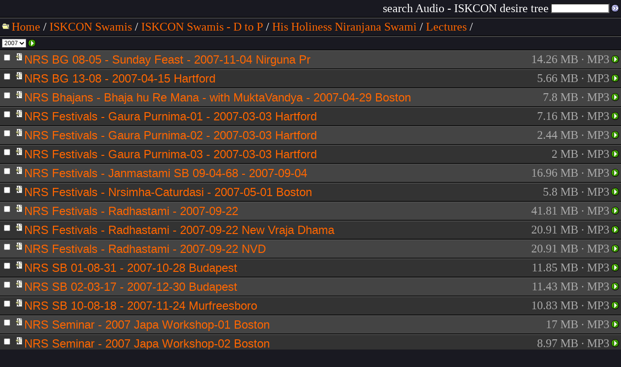

--- FILE ---
content_type: text/html; charset=UTF-8
request_url: https://audio.iskcondesiretree.com/index.php?q=f&f=%2F02_-_ISKCON_Swamis%2FISKCON_Swamis_-_D_to_P%2FHis_Holiness_Niranjana_Swami%2FLectures%2F2007
body_size: 5391
content:
<html><head><META HTTP-EQUIV="Content-Type" CONTENT="text/html; charset=iso-8859-1"><title>Audio - ISKCON desire tree: 2007</title><link rel="stylesheet" type="text/css" href="https://audio.iskcondesiretree.com/style.css"><script></script></head><body bgcolor="191921" text="FFFFFF" link="FF6600" vlink="FFA366" alink="ffff66" topmargin="0" leftmargin="0" marginheight="0" marginwidth="0"><center><table cellspacing=0 cellpadding=0 border=0 width="100%"><tr bgcolor="ffffff"><td><img src=https://audio.iskcondesiretree.com/images/x.gif width=1 height=0></td></tr></table><table cellspacing=0 cellpadding=4 border=0 width="100%" bgcolor="191921"><tr><td align=right><table cellspacing=0 cellpadding=0 border=0><form method=get action=index.php><input type=hidden name=q value=s><input type=hidden name=sm value=ff><tr><td align=right><font face="helvetica,arial" size="1">search Audio - ISKCON desire tree</font></td><td><img src=https://audio.iskcondesiretree.com/images/x.gif width=4 height=1></td><td><input name=s size=15% value="" style="font-size:9pt;color:000000;background-color:ffffff;"></td><td><img src=https://audio.iskcondesiretree.com/images/x.gif width=4 height=1></td><td><input type=image src=https://audio.iskcondesiretree.com/images/g.gif width=16 height=16 border=0></td></tr></form></table></td></tr></table><table cellspacing=0 cellpadding=0 border=0 width="100%"><tr bgcolor="000000"><td><img src=https://audio.iskcondesiretree.com/images/x.gif width=1 height=1></td></tr><tr bgcolor="333333"><td><img src=https://audio.iskcondesiretree.com/images/x.gif width=1 height=1></td></tr><tr bgcolor="555555"><td><img src=https://audio.iskcondesiretree.com/images/x.gif width=1 height=1></td></tr></table><table cellspacing=0 cellpadding=4 border=0 width="100%" bgcolor="191921"><tr><td><table cellspacing=0 cellpadding=0 border=0><tr><td><img src=https://audio.iskcondesiretree.com/images/o.gif width=20 height=16 border=0></td><td><font size="2"><nobr><a href=index.php>Home</a> /</nobr> <nobr><a href=index.php?q=f&f=%2F02_-_ISKCON_Swamis>ISKCON Swamis</a> /</nobr> <nobr><a href=index.php?q=f&f=%2F02_-_ISKCON_Swamis%2FISKCON_Swamis_-_D_to_P>ISKCON Swamis - D to P</a> /</nobr> <nobr><a href=index.php?q=f&f=%2F02_-_ISKCON_Swamis%2FISKCON_Swamis_-_D_to_P%2FHis_Holiness_Niranjana_Swami>His Holiness Niranjana Swami</a> /</nobr> <nobr><a href=index.php?q=f&f=%2F02_-_ISKCON_Swamis%2FISKCON_Swamis_-_D_to_P%2FHis_Holiness_Niranjana_Swami%2FLectures>Lectures</a> /</nobr> </font></td></tr></table></td></tr></table><table cellspacing=0 cellpadding=0 border=0 width="100%"><tr bgcolor="000000"><td><img src=https://audio.iskcondesiretree.com/images/x.gif width=1 height=1></td></tr><tr bgcolor="333333"><td><img src=https://audio.iskcondesiretree.com/images/x.gif width=1 height=1></td></tr><tr bgcolor="555555"><td><img src=https://audio.iskcondesiretree.com/images/x.gif width=1 height=1></td></tr></table><table cellspacing=0 cellpadding=4 border=0 width="100%" bgcolor="191921"><tr><td><table cellspacing=0 cellpadding=0 border=0><tr><form method=get action=index.php><input type=hidden name=q value=f><td><font></font><select name=f style="font-size:9pt;color:000000;background-color:ffffff;" onChange="javascript:window.location.href='index.php?q=f&f=' + escape(options[selectedIndex].value).replace(/\+/g,'%2B');"><option value="/02_-_ISKCON_Swamis/ISKCON_Swamis_-_D_to_P/His_Holiness_Niranjana_Swami/Lectures/1986">1986<option value="/02_-_ISKCON_Swamis/ISKCON_Swamis_-_D_to_P/His_Holiness_Niranjana_Swami/Lectures/1987">1987<option value="/02_-_ISKCON_Swamis/ISKCON_Swamis_-_D_to_P/His_Holiness_Niranjana_Swami/Lectures/1989">1989<option value="/02_-_ISKCON_Swamis/ISKCON_Swamis_-_D_to_P/His_Holiness_Niranjana_Swami/Lectures/1990">1990<option value="/02_-_ISKCON_Swamis/ISKCON_Swamis_-_D_to_P/His_Holiness_Niranjana_Swami/Lectures/1991">1991<option value="/02_-_ISKCON_Swamis/ISKCON_Swamis_-_D_to_P/His_Holiness_Niranjana_Swami/Lectures/1992">1992<option value="/02_-_ISKCON_Swamis/ISKCON_Swamis_-_D_to_P/His_Holiness_Niranjana_Swami/Lectures/1993">1993<option value="/02_-_ISKCON_Swamis/ISKCON_Swamis_-_D_to_P/His_Holiness_Niranjana_Swami/Lectures/1994">1994<option value="/02_-_ISKCON_Swamis/ISKCON_Swamis_-_D_to_P/His_Holiness_Niranjana_Swami/Lectures/1995">1995<option value="/02_-_ISKCON_Swamis/ISKCON_Swamis_-_D_to_P/His_Holiness_Niranjana_Swami/Lectures/1996">1996<option value="/02_-_ISKCON_Swamis/ISKCON_Swamis_-_D_to_P/His_Holiness_Niranjana_Swami/Lectures/1997">1997<option value="/02_-_ISKCON_Swamis/ISKCON_Swamis_-_D_to_P/His_Holiness_Niranjana_Swami/Lectures/1998">1998<option value="/02_-_ISKCON_Swamis/ISKCON_Swamis_-_D_to_P/His_Holiness_Niranjana_Swami/Lectures/1999">1999<option value="/02_-_ISKCON_Swamis/ISKCON_Swamis_-_D_to_P/His_Holiness_Niranjana_Swami/Lectures/2000">2000<option value="/02_-_ISKCON_Swamis/ISKCON_Swamis_-_D_to_P/His_Holiness_Niranjana_Swami/Lectures/2001">2001<option value="/02_-_ISKCON_Swamis/ISKCON_Swamis_-_D_to_P/His_Holiness_Niranjana_Swami/Lectures/2002">2002<option value="/02_-_ISKCON_Swamis/ISKCON_Swamis_-_D_to_P/His_Holiness_Niranjana_Swami/Lectures/2003">2003<option value="/02_-_ISKCON_Swamis/ISKCON_Swamis_-_D_to_P/His_Holiness_Niranjana_Swami/Lectures/2004">2004<option value="/02_-_ISKCON_Swamis/ISKCON_Swamis_-_D_to_P/His_Holiness_Niranjana_Swami/Lectures/2005">2005<option value="/02_-_ISKCON_Swamis/ISKCON_Swamis_-_D_to_P/His_Holiness_Niranjana_Swami/Lectures/2006">2006<option value="/02_-_ISKCON_Swamis/ISKCON_Swamis_-_D_to_P/His_Holiness_Niranjana_Swami/Lectures/2007" selected>2007<option value="/02_-_ISKCON_Swamis/ISKCON_Swamis_-_D_to_P/His_Holiness_Niranjana_Swami/Lectures/2008">2008<option value="/02_-_ISKCON_Swamis/ISKCON_Swamis_-_D_to_P/His_Holiness_Niranjana_Swami/Lectures/2009">2009<option value="/02_-_ISKCON_Swamis/ISKCON_Swamis_-_D_to_P/His_Holiness_Niranjana_Swami/Lectures/2010">2010<option value="/02_-_ISKCON_Swamis/ISKCON_Swamis_-_D_to_P/His_Holiness_Niranjana_Swami/Lectures/2011">2011<option value="/02_-_ISKCON_Swamis/ISKCON_Swamis_-_D_to_P/His_Holiness_Niranjana_Swami/Lectures/2012">2012<option value="/02_-_ISKCON_Swamis/ISKCON_Swamis_-_D_to_P/His_Holiness_Niranjana_Swami/Lectures/2013">2013<option value="/02_-_ISKCON_Swamis/ISKCON_Swamis_-_D_to_P/His_Holiness_Niranjana_Swami/Lectures/2014">2014<option value="/02_-_ISKCON_Swamis/ISKCON_Swamis_-_D_to_P/His_Holiness_Niranjana_Swami/Lectures/2015">2015<option value="/02_-_ISKCON_Swamis/ISKCON_Swamis_-_D_to_P/His_Holiness_Niranjana_Swami/Lectures/2016">2016<option value="/02_-_ISKCON_Swamis/ISKCON_Swamis_-_D_to_P/His_Holiness_Niranjana_Swami/Lectures/2017">2017<option value="/02_-_ISKCON_Swamis/ISKCON_Swamis_-_D_to_P/His_Holiness_Niranjana_Swami/Lectures/2018">2018<option value="/02_-_ISKCON_Swamis/ISKCON_Swamis_-_D_to_P/His_Holiness_Niranjana_Swami/Lectures/2019">2019<option value="/02_-_ISKCON_Swamis/ISKCON_Swamis_-_D_to_P/His_Holiness_Niranjana_Swami/Lectures/2020">2020<option value="/02_-_ISKCON_Swamis/ISKCON_Swamis_-_D_to_P/His_Holiness_Niranjana_Swami/Lectures/2021">2021</select></td><noscript><td><img src=https://audio.iskcondesiretree.com/images/x.gif width=4 height=1></td><td><input type=image src=https://audio.iskcondesiretree.com/images/g.gif width=16 height=16 border=0></td></noscript></form><td><img src=https://audio.iskcondesiretree.com/images/x.gif width=4 height=1></td><td><a href=index.php?q=p&p=%2F02_-_ISKCON_Swamis%2FISKCON_Swamis_-_D_to_P%2FHis_Holiness_Niranjana_Swami%2FLectures%2F2007><img src=https://audio.iskcondesiretree.com/images/p.gif width=16 height=16 border=0 alt="play all"></a></td></tr></table></td></tr></table><script language=JavaScript><!--
function ca(x){for(i=0;i<document.forms["l"].elements.length;i++){var j=document.forms["l"].elements[i];if(j.type=="checkbox"){j.checked=x;}}}function ac(){var x=false;for(i=0;i<document.forms["l"].elements.length;i++){var j=document.forms["l"].elements[i];if(j.type=="checkbox"){x=x||j.checked;};if(x){break}}return x;}function pf(x,y){if(!y){y=ac()}if(y){document.forms["l"]["y"].value=x;document.forms["l"].submit();}}//--></script><table cellspacing=0 cellpadding=0 border=0 bgcolor="191921" width="100%"><tr><td><table cellspacing=0 cellpadding=0 border=0><form method=get action=index.php name=l><input type=hidden name=q value=y><input type=hidden name=m value=1><script language=JavaScript><!--
document.write("<input type=hidden name=y value=\"\">");//--></script><tr><td></td></tr></table></td></tr></table><table cellspacing=0 cellpadding=0 border=0 width="100%"><tr bgcolor="000000"><td><img src=https://audio.iskcondesiretree.com/images/x.gif width=1 height=1></td></tr><tr bgcolor="333333"><td><img src=https://audio.iskcondesiretree.com/images/x.gif width=1 height=1></td></tr><tr bgcolor="555555"><td><img src=https://audio.iskcondesiretree.com/images/x.gif width=1 height=1></td></tr></table><table cellspacing=0 cellpadding=4 border=0 width="100%" bgcolor=444444><tr><td><table cellspacing=0 cellpadding=0 border=0><tr><td valign=top><input type=checkbox name="f[]" value="i/02_-_ISKCON_Swamis/ISKCON_Swamis_-_D_to_P/His_Holiness_Niranjana_Swami/Lectures/2007/NRS_BG_08-05_-_Sunday_Feast_-_2007-11-04_Nirguna_Pr.mp3"></td><td valign=top><a href="/02_-_ISKCON_Swamis/ISKCON_Swamis_-_D_to_P/His_Holiness_Niranjana_Swami/Lectures/2007/NRS_BG_08-05_-_Sunday_Feast_-_2007-11-04_Nirguna_Pr.mp3"><img src=https://audio.iskcondesiretree.com/images/a.gif width=26 height=16 border=0></a></td><td valign=top><a href="/02_-_ISKCON_Swamis/ISKCON_Swamis_-_D_to_P/His_Holiness_Niranjana_Swami/Lectures/2007/NRS_BG_08-05_-_Sunday_Feast_-_2007-11-04_Nirguna_Pr.mp3"><font size="2">NRS BG 08-05 - Sunday Feast - 2007-11-04 Nirguna Pr</font></a></td></tr></table></td><td align=right><table cellspacing=0 cellpadding=0 border=0><tr><td align=right><font size="1" color="aaaaaa">14.26&nbsp;MB &#183; MP3</font></td><td><img src=https://audio.iskcondesiretree.com/images/x.gif width=4 height=1></td><td><a href=index.php?q=m&m=%2F02_-_ISKCON_Swamis%2FISKCON_Swamis_-_D_to_P%2FHis_Holiness_Niranjana_Swami%2FLectures%2F2007%2FNRS_BG_08-05_-_Sunday_Feast_-_2007-11-04_Nirguna_Pr%2Emp3><img src=https://audio.iskcondesiretree.com/images/p.gif width=16 height=16 border=0></a></td></tr></table></td></tr></table><table cellspacing=0 cellpadding=0 border=0 width="100%"><tr bgcolor="000000"><td><img src=https://audio.iskcondesiretree.com/images/x.gif width=1 height=1></td></tr><tr bgcolor="333333"><td><img src=https://audio.iskcondesiretree.com/images/x.gif width=1 height=1></td></tr><tr bgcolor="555555"><td><img src=https://audio.iskcondesiretree.com/images/x.gif width=1 height=1></td></tr></table><table cellspacing=0 cellpadding=4 border=0 width="100%" bgcolor=333333><tr><td><table cellspacing=0 cellpadding=0 border=0><tr><td valign=top><input type=checkbox name="f[]" value="i/02_-_ISKCON_Swamis/ISKCON_Swamis_-_D_to_P/His_Holiness_Niranjana_Swami/Lectures/2007/NRS_BG_13-08_-_2007-04-15_Hartford.mp3"></td><td valign=top><a href="/02_-_ISKCON_Swamis/ISKCON_Swamis_-_D_to_P/His_Holiness_Niranjana_Swami/Lectures/2007/NRS_BG_13-08_-_2007-04-15_Hartford.mp3"><img src=https://audio.iskcondesiretree.com/images/a.gif width=26 height=16 border=0></a></td><td valign=top><a href="/02_-_ISKCON_Swamis/ISKCON_Swamis_-_D_to_P/His_Holiness_Niranjana_Swami/Lectures/2007/NRS_BG_13-08_-_2007-04-15_Hartford.mp3"><font size="2">NRS BG 13-08 - 2007-04-15 Hartford</font></a></td></tr></table></td><td align=right><table cellspacing=0 cellpadding=0 border=0><tr><td align=right><font size="1" color="aaaaaa">5.66&nbsp;MB &#183; MP3</font></td><td><img src=https://audio.iskcondesiretree.com/images/x.gif width=4 height=1></td><td><a href=index.php?q=m&m=%2F02_-_ISKCON_Swamis%2FISKCON_Swamis_-_D_to_P%2FHis_Holiness_Niranjana_Swami%2FLectures%2F2007%2FNRS_BG_13-08_-_2007-04-15_Hartford%2Emp3><img src=https://audio.iskcondesiretree.com/images/p.gif width=16 height=16 border=0></a></td></tr></table></td></tr></table><table cellspacing=0 cellpadding=0 border=0 width="100%"><tr bgcolor="000000"><td><img src=https://audio.iskcondesiretree.com/images/x.gif width=1 height=1></td></tr><tr bgcolor="333333"><td><img src=https://audio.iskcondesiretree.com/images/x.gif width=1 height=1></td></tr><tr bgcolor="555555"><td><img src=https://audio.iskcondesiretree.com/images/x.gif width=1 height=1></td></tr></table><table cellspacing=0 cellpadding=4 border=0 width="100%" bgcolor=444444><tr><td><table cellspacing=0 cellpadding=0 border=0><tr><td valign=top><input type=checkbox name="f[]" value="i/02_-_ISKCON_Swamis/ISKCON_Swamis_-_D_to_P/His_Holiness_Niranjana_Swami/Lectures/2007/NRS_Bhajans_-_Bhaja_hu_Re_Mana_-_with_MuktaVandya_-_2007-04-29_Boston.mp3"></td><td valign=top><a href="/02_-_ISKCON_Swamis/ISKCON_Swamis_-_D_to_P/His_Holiness_Niranjana_Swami/Lectures/2007/NRS_Bhajans_-_Bhaja_hu_Re_Mana_-_with_MuktaVandya_-_2007-04-29_Boston.mp3"><img src=https://audio.iskcondesiretree.com/images/a.gif width=26 height=16 border=0></a></td><td valign=top><a href="/02_-_ISKCON_Swamis/ISKCON_Swamis_-_D_to_P/His_Holiness_Niranjana_Swami/Lectures/2007/NRS_Bhajans_-_Bhaja_hu_Re_Mana_-_with_MuktaVandya_-_2007-04-29_Boston.mp3"><font size="2">NRS Bhajans - Bhaja hu Re Mana - with MuktaVandya - 2007-04-29 Boston</font></a></td></tr></table></td><td align=right><table cellspacing=0 cellpadding=0 border=0><tr><td align=right><font size="1" color="aaaaaa">7.8&nbsp;MB &#183; MP3</font></td><td><img src=https://audio.iskcondesiretree.com/images/x.gif width=4 height=1></td><td><a href=index.php?q=m&m=%2F02_-_ISKCON_Swamis%2FISKCON_Swamis_-_D_to_P%2FHis_Holiness_Niranjana_Swami%2FLectures%2F2007%2FNRS_Bhajans_-_Bhaja_hu_Re_Mana_-_with_MuktaVandya_-_2007-04-29_Boston%2Emp3><img src=https://audio.iskcondesiretree.com/images/p.gif width=16 height=16 border=0></a></td></tr></table></td></tr></table><table cellspacing=0 cellpadding=0 border=0 width="100%"><tr bgcolor="000000"><td><img src=https://audio.iskcondesiretree.com/images/x.gif width=1 height=1></td></tr><tr bgcolor="333333"><td><img src=https://audio.iskcondesiretree.com/images/x.gif width=1 height=1></td></tr><tr bgcolor="555555"><td><img src=https://audio.iskcondesiretree.com/images/x.gif width=1 height=1></td></tr></table><table cellspacing=0 cellpadding=4 border=0 width="100%" bgcolor=333333><tr><td><table cellspacing=0 cellpadding=0 border=0><tr><td valign=top><input type=checkbox name="f[]" value="i/02_-_ISKCON_Swamis/ISKCON_Swamis_-_D_to_P/His_Holiness_Niranjana_Swami/Lectures/2007/NRS_Festivals_-_Gaura_Purnima-01_-_2007-03-03_Hartford.mp3"></td><td valign=top><a href="/02_-_ISKCON_Swamis/ISKCON_Swamis_-_D_to_P/His_Holiness_Niranjana_Swami/Lectures/2007/NRS_Festivals_-_Gaura_Purnima-01_-_2007-03-03_Hartford.mp3"><img src=https://audio.iskcondesiretree.com/images/a.gif width=26 height=16 border=0></a></td><td valign=top><a href="/02_-_ISKCON_Swamis/ISKCON_Swamis_-_D_to_P/His_Holiness_Niranjana_Swami/Lectures/2007/NRS_Festivals_-_Gaura_Purnima-01_-_2007-03-03_Hartford.mp3"><font size="2">NRS Festivals - Gaura Purnima-01 - 2007-03-03 Hartford</font></a></td></tr></table></td><td align=right><table cellspacing=0 cellpadding=0 border=0><tr><td align=right><font size="1" color="aaaaaa">7.16&nbsp;MB &#183; MP3</font></td><td><img src=https://audio.iskcondesiretree.com/images/x.gif width=4 height=1></td><td><a href=index.php?q=m&m=%2F02_-_ISKCON_Swamis%2FISKCON_Swamis_-_D_to_P%2FHis_Holiness_Niranjana_Swami%2FLectures%2F2007%2FNRS_Festivals_-_Gaura_Purnima-01_-_2007-03-03_Hartford%2Emp3><img src=https://audio.iskcondesiretree.com/images/p.gif width=16 height=16 border=0></a></td></tr></table></td></tr></table><table cellspacing=0 cellpadding=0 border=0 width="100%"><tr bgcolor="000000"><td><img src=https://audio.iskcondesiretree.com/images/x.gif width=1 height=1></td></tr><tr bgcolor="333333"><td><img src=https://audio.iskcondesiretree.com/images/x.gif width=1 height=1></td></tr><tr bgcolor="555555"><td><img src=https://audio.iskcondesiretree.com/images/x.gif width=1 height=1></td></tr></table><table cellspacing=0 cellpadding=4 border=0 width="100%" bgcolor=444444><tr><td><table cellspacing=0 cellpadding=0 border=0><tr><td valign=top><input type=checkbox name="f[]" value="i/02_-_ISKCON_Swamis/ISKCON_Swamis_-_D_to_P/His_Holiness_Niranjana_Swami/Lectures/2007/NRS_Festivals_-_Gaura_Purnima-02_-_2007-03-03_Hartford.mp3"></td><td valign=top><a href="/02_-_ISKCON_Swamis/ISKCON_Swamis_-_D_to_P/His_Holiness_Niranjana_Swami/Lectures/2007/NRS_Festivals_-_Gaura_Purnima-02_-_2007-03-03_Hartford.mp3"><img src=https://audio.iskcondesiretree.com/images/a.gif width=26 height=16 border=0></a></td><td valign=top><a href="/02_-_ISKCON_Swamis/ISKCON_Swamis_-_D_to_P/His_Holiness_Niranjana_Swami/Lectures/2007/NRS_Festivals_-_Gaura_Purnima-02_-_2007-03-03_Hartford.mp3"><font size="2">NRS Festivals - Gaura Purnima-02 - 2007-03-03 Hartford</font></a></td></tr></table></td><td align=right><table cellspacing=0 cellpadding=0 border=0><tr><td align=right><font size="1" color="aaaaaa">2.44&nbsp;MB &#183; MP3</font></td><td><img src=https://audio.iskcondesiretree.com/images/x.gif width=4 height=1></td><td><a href=index.php?q=m&m=%2F02_-_ISKCON_Swamis%2FISKCON_Swamis_-_D_to_P%2FHis_Holiness_Niranjana_Swami%2FLectures%2F2007%2FNRS_Festivals_-_Gaura_Purnima-02_-_2007-03-03_Hartford%2Emp3><img src=https://audio.iskcondesiretree.com/images/p.gif width=16 height=16 border=0></a></td></tr></table></td></tr></table><table cellspacing=0 cellpadding=0 border=0 width="100%"><tr bgcolor="000000"><td><img src=https://audio.iskcondesiretree.com/images/x.gif width=1 height=1></td></tr><tr bgcolor="333333"><td><img src=https://audio.iskcondesiretree.com/images/x.gif width=1 height=1></td></tr><tr bgcolor="555555"><td><img src=https://audio.iskcondesiretree.com/images/x.gif width=1 height=1></td></tr></table><table cellspacing=0 cellpadding=4 border=0 width="100%" bgcolor=333333><tr><td><table cellspacing=0 cellpadding=0 border=0><tr><td valign=top><input type=checkbox name="f[]" value="i/02_-_ISKCON_Swamis/ISKCON_Swamis_-_D_to_P/His_Holiness_Niranjana_Swami/Lectures/2007/NRS_Festivals_-_Gaura_Purnima-03_-_2007-03-03_Hartford.mp3"></td><td valign=top><a href="/02_-_ISKCON_Swamis/ISKCON_Swamis_-_D_to_P/His_Holiness_Niranjana_Swami/Lectures/2007/NRS_Festivals_-_Gaura_Purnima-03_-_2007-03-03_Hartford.mp3"><img src=https://audio.iskcondesiretree.com/images/a.gif width=26 height=16 border=0></a></td><td valign=top><a href="/02_-_ISKCON_Swamis/ISKCON_Swamis_-_D_to_P/His_Holiness_Niranjana_Swami/Lectures/2007/NRS_Festivals_-_Gaura_Purnima-03_-_2007-03-03_Hartford.mp3"><font size="2">NRS Festivals - Gaura Purnima-03 - 2007-03-03 Hartford</font></a></td></tr></table></td><td align=right><table cellspacing=0 cellpadding=0 border=0><tr><td align=right><font size="1" color="aaaaaa">2&nbsp;MB &#183; MP3</font></td><td><img src=https://audio.iskcondesiretree.com/images/x.gif width=4 height=1></td><td><a href=index.php?q=m&m=%2F02_-_ISKCON_Swamis%2FISKCON_Swamis_-_D_to_P%2FHis_Holiness_Niranjana_Swami%2FLectures%2F2007%2FNRS_Festivals_-_Gaura_Purnima-03_-_2007-03-03_Hartford%2Emp3><img src=https://audio.iskcondesiretree.com/images/p.gif width=16 height=16 border=0></a></td></tr></table></td></tr></table><table cellspacing=0 cellpadding=0 border=0 width="100%"><tr bgcolor="000000"><td><img src=https://audio.iskcondesiretree.com/images/x.gif width=1 height=1></td></tr><tr bgcolor="333333"><td><img src=https://audio.iskcondesiretree.com/images/x.gif width=1 height=1></td></tr><tr bgcolor="555555"><td><img src=https://audio.iskcondesiretree.com/images/x.gif width=1 height=1></td></tr></table><table cellspacing=0 cellpadding=4 border=0 width="100%" bgcolor=444444><tr><td><table cellspacing=0 cellpadding=0 border=0><tr><td valign=top><input type=checkbox name="f[]" value="i/02_-_ISKCON_Swamis/ISKCON_Swamis_-_D_to_P/His_Holiness_Niranjana_Swami/Lectures/2007/NRS_Festivals_-_Janmastami_SB_09-04-68_-_2007-09-04.mp3"></td><td valign=top><a href="/02_-_ISKCON_Swamis/ISKCON_Swamis_-_D_to_P/His_Holiness_Niranjana_Swami/Lectures/2007/NRS_Festivals_-_Janmastami_SB_09-04-68_-_2007-09-04.mp3"><img src=https://audio.iskcondesiretree.com/images/a.gif width=26 height=16 border=0></a></td><td valign=top><a href="/02_-_ISKCON_Swamis/ISKCON_Swamis_-_D_to_P/His_Holiness_Niranjana_Swami/Lectures/2007/NRS_Festivals_-_Janmastami_SB_09-04-68_-_2007-09-04.mp3"><font size="2">NRS Festivals - Janmastami SB 09-04-68 - 2007-09-04</font></a></td></tr></table></td><td align=right><table cellspacing=0 cellpadding=0 border=0><tr><td align=right><font size="1" color="aaaaaa">16.96&nbsp;MB &#183; MP3</font></td><td><img src=https://audio.iskcondesiretree.com/images/x.gif width=4 height=1></td><td><a href=index.php?q=m&m=%2F02_-_ISKCON_Swamis%2FISKCON_Swamis_-_D_to_P%2FHis_Holiness_Niranjana_Swami%2FLectures%2F2007%2FNRS_Festivals_-_Janmastami_SB_09-04-68_-_2007-09-04%2Emp3><img src=https://audio.iskcondesiretree.com/images/p.gif width=16 height=16 border=0></a></td></tr></table></td></tr></table><table cellspacing=0 cellpadding=0 border=0 width="100%"><tr bgcolor="000000"><td><img src=https://audio.iskcondesiretree.com/images/x.gif width=1 height=1></td></tr><tr bgcolor="333333"><td><img src=https://audio.iskcondesiretree.com/images/x.gif width=1 height=1></td></tr><tr bgcolor="555555"><td><img src=https://audio.iskcondesiretree.com/images/x.gif width=1 height=1></td></tr></table><table cellspacing=0 cellpadding=4 border=0 width="100%" bgcolor=333333><tr><td><table cellspacing=0 cellpadding=0 border=0><tr><td valign=top><input type=checkbox name="f[]" value="i/02_-_ISKCON_Swamis/ISKCON_Swamis_-_D_to_P/His_Holiness_Niranjana_Swami/Lectures/2007/NRS_Festivals_-_Nrsimha-Caturdasi_-_2007-05-01_Boston.mp3"></td><td valign=top><a href="/02_-_ISKCON_Swamis/ISKCON_Swamis_-_D_to_P/His_Holiness_Niranjana_Swami/Lectures/2007/NRS_Festivals_-_Nrsimha-Caturdasi_-_2007-05-01_Boston.mp3"><img src=https://audio.iskcondesiretree.com/images/a.gif width=26 height=16 border=0></a></td><td valign=top><a href="/02_-_ISKCON_Swamis/ISKCON_Swamis_-_D_to_P/His_Holiness_Niranjana_Swami/Lectures/2007/NRS_Festivals_-_Nrsimha-Caturdasi_-_2007-05-01_Boston.mp3"><font size="2">NRS Festivals - Nrsimha-Caturdasi - 2007-05-01 Boston</font></a></td></tr></table></td><td align=right><table cellspacing=0 cellpadding=0 border=0><tr><td align=right><font size="1" color="aaaaaa">5.8&nbsp;MB &#183; MP3</font></td><td><img src=https://audio.iskcondesiretree.com/images/x.gif width=4 height=1></td><td><a href=index.php?q=m&m=%2F02_-_ISKCON_Swamis%2FISKCON_Swamis_-_D_to_P%2FHis_Holiness_Niranjana_Swami%2FLectures%2F2007%2FNRS_Festivals_-_Nrsimha-Caturdasi_-_2007-05-01_Boston%2Emp3><img src=https://audio.iskcondesiretree.com/images/p.gif width=16 height=16 border=0></a></td></tr></table></td></tr></table><table cellspacing=0 cellpadding=0 border=0 width="100%"><tr bgcolor="000000"><td><img src=https://audio.iskcondesiretree.com/images/x.gif width=1 height=1></td></tr><tr bgcolor="333333"><td><img src=https://audio.iskcondesiretree.com/images/x.gif width=1 height=1></td></tr><tr bgcolor="555555"><td><img src=https://audio.iskcondesiretree.com/images/x.gif width=1 height=1></td></tr></table><table cellspacing=0 cellpadding=4 border=0 width="100%" bgcolor=444444><tr><td><table cellspacing=0 cellpadding=0 border=0><tr><td valign=top><input type=checkbox name="f[]" value="i/02_-_ISKCON_Swamis/ISKCON_Swamis_-_D_to_P/His_Holiness_Niranjana_Swami/Lectures/2007/NRS_Festivals_-_Radhastami_-_2007-09-22.mp3"></td><td valign=top><a href="/02_-_ISKCON_Swamis/ISKCON_Swamis_-_D_to_P/His_Holiness_Niranjana_Swami/Lectures/2007/NRS_Festivals_-_Radhastami_-_2007-09-22.mp3"><img src=https://audio.iskcondesiretree.com/images/a.gif width=26 height=16 border=0></a></td><td valign=top><a href="/02_-_ISKCON_Swamis/ISKCON_Swamis_-_D_to_P/His_Holiness_Niranjana_Swami/Lectures/2007/NRS_Festivals_-_Radhastami_-_2007-09-22.mp3"><font size="2">NRS Festivals - Radhastami - 2007-09-22</font></a></td></tr></table></td><td align=right><table cellspacing=0 cellpadding=0 border=0><tr><td align=right><font size="1" color="aaaaaa">41.81&nbsp;MB &#183; MP3</font></td><td><img src=https://audio.iskcondesiretree.com/images/x.gif width=4 height=1></td><td><a href=index.php?q=m&m=%2F02_-_ISKCON_Swamis%2FISKCON_Swamis_-_D_to_P%2FHis_Holiness_Niranjana_Swami%2FLectures%2F2007%2FNRS_Festivals_-_Radhastami_-_2007-09-22%2Emp3><img src=https://audio.iskcondesiretree.com/images/p.gif width=16 height=16 border=0></a></td></tr></table></td></tr></table><table cellspacing=0 cellpadding=0 border=0 width="100%"><tr bgcolor="000000"><td><img src=https://audio.iskcondesiretree.com/images/x.gif width=1 height=1></td></tr><tr bgcolor="333333"><td><img src=https://audio.iskcondesiretree.com/images/x.gif width=1 height=1></td></tr><tr bgcolor="555555"><td><img src=https://audio.iskcondesiretree.com/images/x.gif width=1 height=1></td></tr></table><table cellspacing=0 cellpadding=4 border=0 width="100%" bgcolor=333333><tr><td><table cellspacing=0 cellpadding=0 border=0><tr><td valign=top><input type=checkbox name="f[]" value="i/02_-_ISKCON_Swamis/ISKCON_Swamis_-_D_to_P/His_Holiness_Niranjana_Swami/Lectures/2007/NRS_Festivals_-_Radhastami_-_2007-09-22_New_Vraja_Dhama.mp3"></td><td valign=top><a href="/02_-_ISKCON_Swamis/ISKCON_Swamis_-_D_to_P/His_Holiness_Niranjana_Swami/Lectures/2007/NRS_Festivals_-_Radhastami_-_2007-09-22_New_Vraja_Dhama.mp3"><img src=https://audio.iskcondesiretree.com/images/a.gif width=26 height=16 border=0></a></td><td valign=top><a href="/02_-_ISKCON_Swamis/ISKCON_Swamis_-_D_to_P/His_Holiness_Niranjana_Swami/Lectures/2007/NRS_Festivals_-_Radhastami_-_2007-09-22_New_Vraja_Dhama.mp3"><font size="2">NRS Festivals - Radhastami - 2007-09-22 New Vraja Dhama</font></a></td></tr></table></td><td align=right><table cellspacing=0 cellpadding=0 border=0><tr><td align=right><font size="1" color="aaaaaa">20.91&nbsp;MB &#183; MP3</font></td><td><img src=https://audio.iskcondesiretree.com/images/x.gif width=4 height=1></td><td><a href=index.php?q=m&m=%2F02_-_ISKCON_Swamis%2FISKCON_Swamis_-_D_to_P%2FHis_Holiness_Niranjana_Swami%2FLectures%2F2007%2FNRS_Festivals_-_Radhastami_-_2007-09-22_New_Vraja_Dhama%2Emp3><img src=https://audio.iskcondesiretree.com/images/p.gif width=16 height=16 border=0></a></td></tr></table></td></tr></table><table cellspacing=0 cellpadding=0 border=0 width="100%"><tr bgcolor="000000"><td><img src=https://audio.iskcondesiretree.com/images/x.gif width=1 height=1></td></tr><tr bgcolor="333333"><td><img src=https://audio.iskcondesiretree.com/images/x.gif width=1 height=1></td></tr><tr bgcolor="555555"><td><img src=https://audio.iskcondesiretree.com/images/x.gif width=1 height=1></td></tr></table><table cellspacing=0 cellpadding=4 border=0 width="100%" bgcolor=444444><tr><td><table cellspacing=0 cellpadding=0 border=0><tr><td valign=top><input type=checkbox name="f[]" value="i/02_-_ISKCON_Swamis/ISKCON_Swamis_-_D_to_P/His_Holiness_Niranjana_Swami/Lectures/2007/NRS_Festivals_-_Radhastami_-_2007-09-22_NVD.mp3"></td><td valign=top><a href="/02_-_ISKCON_Swamis/ISKCON_Swamis_-_D_to_P/His_Holiness_Niranjana_Swami/Lectures/2007/NRS_Festivals_-_Radhastami_-_2007-09-22_NVD.mp3"><img src=https://audio.iskcondesiretree.com/images/a.gif width=26 height=16 border=0></a></td><td valign=top><a href="/02_-_ISKCON_Swamis/ISKCON_Swamis_-_D_to_P/His_Holiness_Niranjana_Swami/Lectures/2007/NRS_Festivals_-_Radhastami_-_2007-09-22_NVD.mp3"><font size="2">NRS Festivals - Radhastami - 2007-09-22 NVD</font></a></td></tr></table></td><td align=right><table cellspacing=0 cellpadding=0 border=0><tr><td align=right><font size="1" color="aaaaaa">20.91&nbsp;MB &#183; MP3</font></td><td><img src=https://audio.iskcondesiretree.com/images/x.gif width=4 height=1></td><td><a href=index.php?q=m&m=%2F02_-_ISKCON_Swamis%2FISKCON_Swamis_-_D_to_P%2FHis_Holiness_Niranjana_Swami%2FLectures%2F2007%2FNRS_Festivals_-_Radhastami_-_2007-09-22_NVD%2Emp3><img src=https://audio.iskcondesiretree.com/images/p.gif width=16 height=16 border=0></a></td></tr></table></td></tr></table><table cellspacing=0 cellpadding=0 border=0 width="100%"><tr bgcolor="000000"><td><img src=https://audio.iskcondesiretree.com/images/x.gif width=1 height=1></td></tr><tr bgcolor="333333"><td><img src=https://audio.iskcondesiretree.com/images/x.gif width=1 height=1></td></tr><tr bgcolor="555555"><td><img src=https://audio.iskcondesiretree.com/images/x.gif width=1 height=1></td></tr></table><table cellspacing=0 cellpadding=4 border=0 width="100%" bgcolor=333333><tr><td><table cellspacing=0 cellpadding=0 border=0><tr><td valign=top><input type=checkbox name="f[]" value="i/02_-_ISKCON_Swamis/ISKCON_Swamis_-_D_to_P/His_Holiness_Niranjana_Swami/Lectures/2007/NRS_SB_01-08-31_-_2007-10-28_Budapest.mp3"></td><td valign=top><a href="/02_-_ISKCON_Swamis/ISKCON_Swamis_-_D_to_P/His_Holiness_Niranjana_Swami/Lectures/2007/NRS_SB_01-08-31_-_2007-10-28_Budapest.mp3"><img src=https://audio.iskcondesiretree.com/images/a.gif width=26 height=16 border=0></a></td><td valign=top><a href="/02_-_ISKCON_Swamis/ISKCON_Swamis_-_D_to_P/His_Holiness_Niranjana_Swami/Lectures/2007/NRS_SB_01-08-31_-_2007-10-28_Budapest.mp3"><font size="2">NRS SB 01-08-31 - 2007-10-28 Budapest</font></a></td></tr></table></td><td align=right><table cellspacing=0 cellpadding=0 border=0><tr><td align=right><font size="1" color="aaaaaa">11.85&nbsp;MB &#183; MP3</font></td><td><img src=https://audio.iskcondesiretree.com/images/x.gif width=4 height=1></td><td><a href=index.php?q=m&m=%2F02_-_ISKCON_Swamis%2FISKCON_Swamis_-_D_to_P%2FHis_Holiness_Niranjana_Swami%2FLectures%2F2007%2FNRS_SB_01-08-31_-_2007-10-28_Budapest%2Emp3><img src=https://audio.iskcondesiretree.com/images/p.gif width=16 height=16 border=0></a></td></tr></table></td></tr></table><table cellspacing=0 cellpadding=0 border=0 width="100%"><tr bgcolor="000000"><td><img src=https://audio.iskcondesiretree.com/images/x.gif width=1 height=1></td></tr><tr bgcolor="333333"><td><img src=https://audio.iskcondesiretree.com/images/x.gif width=1 height=1></td></tr><tr bgcolor="555555"><td><img src=https://audio.iskcondesiretree.com/images/x.gif width=1 height=1></td></tr></table><table cellspacing=0 cellpadding=4 border=0 width="100%" bgcolor=444444><tr><td><table cellspacing=0 cellpadding=0 border=0><tr><td valign=top><input type=checkbox name="f[]" value="i/02_-_ISKCON_Swamis/ISKCON_Swamis_-_D_to_P/His_Holiness_Niranjana_Swami/Lectures/2007/NRS_SB_02-03-17_-_2007-12-30_Budapest.mp3"></td><td valign=top><a href="/02_-_ISKCON_Swamis/ISKCON_Swamis_-_D_to_P/His_Holiness_Niranjana_Swami/Lectures/2007/NRS_SB_02-03-17_-_2007-12-30_Budapest.mp3"><img src=https://audio.iskcondesiretree.com/images/a.gif width=26 height=16 border=0></a></td><td valign=top><a href="/02_-_ISKCON_Swamis/ISKCON_Swamis_-_D_to_P/His_Holiness_Niranjana_Swami/Lectures/2007/NRS_SB_02-03-17_-_2007-12-30_Budapest.mp3"><font size="2">NRS SB 02-03-17 - 2007-12-30 Budapest</font></a></td></tr></table></td><td align=right><table cellspacing=0 cellpadding=0 border=0><tr><td align=right><font size="1" color="aaaaaa">11.43&nbsp;MB &#183; MP3</font></td><td><img src=https://audio.iskcondesiretree.com/images/x.gif width=4 height=1></td><td><a href=index.php?q=m&m=%2F02_-_ISKCON_Swamis%2FISKCON_Swamis_-_D_to_P%2FHis_Holiness_Niranjana_Swami%2FLectures%2F2007%2FNRS_SB_02-03-17_-_2007-12-30_Budapest%2Emp3><img src=https://audio.iskcondesiretree.com/images/p.gif width=16 height=16 border=0></a></td></tr></table></td></tr></table><table cellspacing=0 cellpadding=0 border=0 width="100%"><tr bgcolor="000000"><td><img src=https://audio.iskcondesiretree.com/images/x.gif width=1 height=1></td></tr><tr bgcolor="333333"><td><img src=https://audio.iskcondesiretree.com/images/x.gif width=1 height=1></td></tr><tr bgcolor="555555"><td><img src=https://audio.iskcondesiretree.com/images/x.gif width=1 height=1></td></tr></table><table cellspacing=0 cellpadding=4 border=0 width="100%" bgcolor=333333><tr><td><table cellspacing=0 cellpadding=0 border=0><tr><td valign=top><input type=checkbox name="f[]" value="i/02_-_ISKCON_Swamis/ISKCON_Swamis_-_D_to_P/His_Holiness_Niranjana_Swami/Lectures/2007/NRS_SB_10-08-18_-_2007-11-24_Murfreesboro.mp3"></td><td valign=top><a href="/02_-_ISKCON_Swamis/ISKCON_Swamis_-_D_to_P/His_Holiness_Niranjana_Swami/Lectures/2007/NRS_SB_10-08-18_-_2007-11-24_Murfreesboro.mp3"><img src=https://audio.iskcondesiretree.com/images/a.gif width=26 height=16 border=0></a></td><td valign=top><a href="/02_-_ISKCON_Swamis/ISKCON_Swamis_-_D_to_P/His_Holiness_Niranjana_Swami/Lectures/2007/NRS_SB_10-08-18_-_2007-11-24_Murfreesboro.mp3"><font size="2">NRS SB 10-08-18 - 2007-11-24 Murfreesboro</font></a></td></tr></table></td><td align=right><table cellspacing=0 cellpadding=0 border=0><tr><td align=right><font size="1" color="aaaaaa">10.83&nbsp;MB &#183; MP3</font></td><td><img src=https://audio.iskcondesiretree.com/images/x.gif width=4 height=1></td><td><a href=index.php?q=m&m=%2F02_-_ISKCON_Swamis%2FISKCON_Swamis_-_D_to_P%2FHis_Holiness_Niranjana_Swami%2FLectures%2F2007%2FNRS_SB_10-08-18_-_2007-11-24_Murfreesboro%2Emp3><img src=https://audio.iskcondesiretree.com/images/p.gif width=16 height=16 border=0></a></td></tr></table></td></tr></table><table cellspacing=0 cellpadding=0 border=0 width="100%"><tr bgcolor="000000"><td><img src=https://audio.iskcondesiretree.com/images/x.gif width=1 height=1></td></tr><tr bgcolor="333333"><td><img src=https://audio.iskcondesiretree.com/images/x.gif width=1 height=1></td></tr><tr bgcolor="555555"><td><img src=https://audio.iskcondesiretree.com/images/x.gif width=1 height=1></td></tr></table><table cellspacing=0 cellpadding=4 border=0 width="100%" bgcolor=444444><tr><td><table cellspacing=0 cellpadding=0 border=0><tr><td valign=top><input type=checkbox name="f[]" value="i/02_-_ISKCON_Swamis/ISKCON_Swamis_-_D_to_P/His_Holiness_Niranjana_Swami/Lectures/2007/NRS_Seminar_-_2007_Japa_Workshop-01_Boston.mp3"></td><td valign=top><a href="/02_-_ISKCON_Swamis/ISKCON_Swamis_-_D_to_P/His_Holiness_Niranjana_Swami/Lectures/2007/NRS_Seminar_-_2007_Japa_Workshop-01_Boston.mp3"><img src=https://audio.iskcondesiretree.com/images/a.gif width=26 height=16 border=0></a></td><td valign=top><a href="/02_-_ISKCON_Swamis/ISKCON_Swamis_-_D_to_P/His_Holiness_Niranjana_Swami/Lectures/2007/NRS_Seminar_-_2007_Japa_Workshop-01_Boston.mp3"><font size="2">NRS Seminar - 2007 Japa Workshop-01 Boston</font></a></td></tr></table></td><td align=right><table cellspacing=0 cellpadding=0 border=0><tr><td align=right><font size="1" color="aaaaaa">17&nbsp;MB &#183; MP3</font></td><td><img src=https://audio.iskcondesiretree.com/images/x.gif width=4 height=1></td><td><a href=index.php?q=m&m=%2F02_-_ISKCON_Swamis%2FISKCON_Swamis_-_D_to_P%2FHis_Holiness_Niranjana_Swami%2FLectures%2F2007%2FNRS_Seminar_-_2007_Japa_Workshop-01_Boston%2Emp3><img src=https://audio.iskcondesiretree.com/images/p.gif width=16 height=16 border=0></a></td></tr></table></td></tr></table><table cellspacing=0 cellpadding=0 border=0 width="100%"><tr bgcolor="000000"><td><img src=https://audio.iskcondesiretree.com/images/x.gif width=1 height=1></td></tr><tr bgcolor="333333"><td><img src=https://audio.iskcondesiretree.com/images/x.gif width=1 height=1></td></tr><tr bgcolor="555555"><td><img src=https://audio.iskcondesiretree.com/images/x.gif width=1 height=1></td></tr></table><table cellspacing=0 cellpadding=4 border=0 width="100%" bgcolor=333333><tr><td><table cellspacing=0 cellpadding=0 border=0><tr><td valign=top><input type=checkbox name="f[]" value="i/02_-_ISKCON_Swamis/ISKCON_Swamis_-_D_to_P/His_Holiness_Niranjana_Swami/Lectures/2007/NRS_Seminar_-_2007_Japa_Workshop-02_Boston.mp3"></td><td valign=top><a href="/02_-_ISKCON_Swamis/ISKCON_Swamis_-_D_to_P/His_Holiness_Niranjana_Swami/Lectures/2007/NRS_Seminar_-_2007_Japa_Workshop-02_Boston.mp3"><img src=https://audio.iskcondesiretree.com/images/a.gif width=26 height=16 border=0></a></td><td valign=top><a href="/02_-_ISKCON_Swamis/ISKCON_Swamis_-_D_to_P/His_Holiness_Niranjana_Swami/Lectures/2007/NRS_Seminar_-_2007_Japa_Workshop-02_Boston.mp3"><font size="2">NRS Seminar - 2007 Japa Workshop-02 Boston</font></a></td></tr></table></td><td align=right><table cellspacing=0 cellpadding=0 border=0><tr><td align=right><font size="1" color="aaaaaa">8.97&nbsp;MB &#183; MP3</font></td><td><img src=https://audio.iskcondesiretree.com/images/x.gif width=4 height=1></td><td><a href=index.php?q=m&m=%2F02_-_ISKCON_Swamis%2FISKCON_Swamis_-_D_to_P%2FHis_Holiness_Niranjana_Swami%2FLectures%2F2007%2FNRS_Seminar_-_2007_Japa_Workshop-02_Boston%2Emp3><img src=https://audio.iskcondesiretree.com/images/p.gif width=16 height=16 border=0></a></td></tr></table></td></tr></table><table cellspacing=0 cellpadding=0 border=0 width="100%"><tr bgcolor="000000"><td><img src=https://audio.iskcondesiretree.com/images/x.gif width=1 height=1></td></tr><tr bgcolor="333333"><td><img src=https://audio.iskcondesiretree.com/images/x.gif width=1 height=1></td></tr><tr bgcolor="555555"><td><img src=https://audio.iskcondesiretree.com/images/x.gif width=1 height=1></td></tr></table><table cellspacing=0 cellpadding=4 border=0 width="100%" bgcolor=444444><tr><td><table cellspacing=0 cellpadding=0 border=0><tr><td valign=top><input type=checkbox name="f[]" value="i/02_-_ISKCON_Swamis/ISKCON_Swamis_-_D_to_P/His_Holiness_Niranjana_Swami/Lectures/2007/NRS_Seminar_-_2007_Japa_Workshop-03_Boston.mp3"></td><td valign=top><a href="/02_-_ISKCON_Swamis/ISKCON_Swamis_-_D_to_P/His_Holiness_Niranjana_Swami/Lectures/2007/NRS_Seminar_-_2007_Japa_Workshop-03_Boston.mp3"><img src=https://audio.iskcondesiretree.com/images/a.gif width=26 height=16 border=0></a></td><td valign=top><a href="/02_-_ISKCON_Swamis/ISKCON_Swamis_-_D_to_P/His_Holiness_Niranjana_Swami/Lectures/2007/NRS_Seminar_-_2007_Japa_Workshop-03_Boston.mp3"><font size="2">NRS Seminar - 2007 Japa Workshop-03 Boston</font></a></td></tr></table></td><td align=right><table cellspacing=0 cellpadding=0 border=0><tr><td align=right><font size="1" color="aaaaaa">14.01&nbsp;MB &#183; MP3</font></td><td><img src=https://audio.iskcondesiretree.com/images/x.gif width=4 height=1></td><td><a href=index.php?q=m&m=%2F02_-_ISKCON_Swamis%2FISKCON_Swamis_-_D_to_P%2FHis_Holiness_Niranjana_Swami%2FLectures%2F2007%2FNRS_Seminar_-_2007_Japa_Workshop-03_Boston%2Emp3><img src=https://audio.iskcondesiretree.com/images/p.gif width=16 height=16 border=0></a></td></tr></table></td></tr></table><table cellspacing=0 cellpadding=0 border=0 width="100%"><tr bgcolor="000000"><td><img src=https://audio.iskcondesiretree.com/images/x.gif width=1 height=1></td></tr><tr bgcolor="333333"><td><img src=https://audio.iskcondesiretree.com/images/x.gif width=1 height=1></td></tr><tr bgcolor="555555"><td><img src=https://audio.iskcondesiretree.com/images/x.gif width=1 height=1></td></tr></table><table cellspacing=0 cellpadding=4 border=0 width="100%" bgcolor=333333><tr><td><table cellspacing=0 cellpadding=0 border=0><tr><td valign=top><input type=checkbox name="f[]" value="i/02_-_ISKCON_Swamis/ISKCON_Swamis_-_D_to_P/His_Holiness_Niranjana_Swami/Lectures/2007/NRS_Seminar_-_2007_Japa_Workshop-04_Boston.mp3"></td><td valign=top><a href="/02_-_ISKCON_Swamis/ISKCON_Swamis_-_D_to_P/His_Holiness_Niranjana_Swami/Lectures/2007/NRS_Seminar_-_2007_Japa_Workshop-04_Boston.mp3"><img src=https://audio.iskcondesiretree.com/images/a.gif width=26 height=16 border=0></a></td><td valign=top><a href="/02_-_ISKCON_Swamis/ISKCON_Swamis_-_D_to_P/His_Holiness_Niranjana_Swami/Lectures/2007/NRS_Seminar_-_2007_Japa_Workshop-04_Boston.mp3"><font size="2">NRS Seminar - 2007 Japa Workshop-04 Boston</font></a></td></tr></table></td><td align=right><table cellspacing=0 cellpadding=0 border=0><tr><td align=right><font size="1" color="aaaaaa">7.42&nbsp;MB &#183; MP3</font></td><td><img src=https://audio.iskcondesiretree.com/images/x.gif width=4 height=1></td><td><a href=index.php?q=m&m=%2F02_-_ISKCON_Swamis%2FISKCON_Swamis_-_D_to_P%2FHis_Holiness_Niranjana_Swami%2FLectures%2F2007%2FNRS_Seminar_-_2007_Japa_Workshop-04_Boston%2Emp3><img src=https://audio.iskcondesiretree.com/images/p.gif width=16 height=16 border=0></a></td></tr></table></td></tr></table><table cellspacing=0 cellpadding=0 border=0 width="100%"><tr bgcolor="000000"><td><img src=https://audio.iskcondesiretree.com/images/x.gif width=1 height=1></td></tr><tr bgcolor="333333"><td><img src=https://audio.iskcondesiretree.com/images/x.gif width=1 height=1></td></tr><tr bgcolor="555555"><td><img src=https://audio.iskcondesiretree.com/images/x.gif width=1 height=1></td></tr></table><table cellspacing=0 cellpadding=4 border=0 width="100%" bgcolor=444444><tr><td><table cellspacing=0 cellpadding=0 border=0><tr><td valign=top><input type=checkbox name="f[]" value="i/02_-_ISKCON_Swamis/ISKCON_Swamis_-_D_to_P/His_Holiness_Niranjana_Swami/Lectures/2007/NRS_Seminar_-_Holy_Name-1_-_2007-04-22_-_Boston.mp3"></td><td valign=top><a href="/02_-_ISKCON_Swamis/ISKCON_Swamis_-_D_to_P/His_Holiness_Niranjana_Swami/Lectures/2007/NRS_Seminar_-_Holy_Name-1_-_2007-04-22_-_Boston.mp3"><img src=https://audio.iskcondesiretree.com/images/a.gif width=26 height=16 border=0></a></td><td valign=top><a href="/02_-_ISKCON_Swamis/ISKCON_Swamis_-_D_to_P/His_Holiness_Niranjana_Swami/Lectures/2007/NRS_Seminar_-_Holy_Name-1_-_2007-04-22_-_Boston.mp3"><font size="2">NRS Seminar - Holy Name-1 - 2007-04-22 - Boston</font></a></td></tr></table></td><td align=right><table cellspacing=0 cellpadding=0 border=0><tr><td align=right><font size="1" color="aaaaaa">7.68&nbsp;MB &#183; MP3</font></td><td><img src=https://audio.iskcondesiretree.com/images/x.gif width=4 height=1></td><td><a href=index.php?q=m&m=%2F02_-_ISKCON_Swamis%2FISKCON_Swamis_-_D_to_P%2FHis_Holiness_Niranjana_Swami%2FLectures%2F2007%2FNRS_Seminar_-_Holy_Name-1_-_2007-04-22_-_Boston%2Emp3><img src=https://audio.iskcondesiretree.com/images/p.gif width=16 height=16 border=0></a></td></tr></table></td></tr></table><table cellspacing=0 cellpadding=0 border=0 width="100%"><tr bgcolor="000000"><td><img src=https://audio.iskcondesiretree.com/images/x.gif width=1 height=1></td></tr><tr bgcolor="333333"><td><img src=https://audio.iskcondesiretree.com/images/x.gif width=1 height=1></td></tr><tr bgcolor="555555"><td><img src=https://audio.iskcondesiretree.com/images/x.gif width=1 height=1></td></tr></table><table cellspacing=0 cellpadding=4 border=0 width="100%" bgcolor=333333><tr><td><table cellspacing=0 cellpadding=0 border=0><tr><td valign=top><input type=checkbox name="f[]" value="i/02_-_ISKCON_Swamis/ISKCON_Swamis_-_D_to_P/His_Holiness_Niranjana_Swami/Lectures/2007/NRS_Seminar_-_Holy_Name-2_-_2007-04-25_-_Boston.mp3"></td><td valign=top><a href="/02_-_ISKCON_Swamis/ISKCON_Swamis_-_D_to_P/His_Holiness_Niranjana_Swami/Lectures/2007/NRS_Seminar_-_Holy_Name-2_-_2007-04-25_-_Boston.mp3"><img src=https://audio.iskcondesiretree.com/images/a.gif width=26 height=16 border=0></a></td><td valign=top><a href="/02_-_ISKCON_Swamis/ISKCON_Swamis_-_D_to_P/His_Holiness_Niranjana_Swami/Lectures/2007/NRS_Seminar_-_Holy_Name-2_-_2007-04-25_-_Boston.mp3"><font size="2">NRS Seminar - Holy Name-2 - 2007-04-25 - Boston</font></a></td></tr></table></td><td align=right><table cellspacing=0 cellpadding=0 border=0><tr><td align=right><font size="1" color="aaaaaa">8.23&nbsp;MB &#183; MP3</font></td><td><img src=https://audio.iskcondesiretree.com/images/x.gif width=4 height=1></td><td><a href=index.php?q=m&m=%2F02_-_ISKCON_Swamis%2FISKCON_Swamis_-_D_to_P%2FHis_Holiness_Niranjana_Swami%2FLectures%2F2007%2FNRS_Seminar_-_Holy_Name-2_-_2007-04-25_-_Boston%2Emp3><img src=https://audio.iskcondesiretree.com/images/p.gif width=16 height=16 border=0></a></td></tr></table></td></tr></table><table cellspacing=0 cellpadding=0 border=0 width="100%"><tr bgcolor="000000"><td><img src=https://audio.iskcondesiretree.com/images/x.gif width=1 height=1></td></tr><tr bgcolor="333333"><td><img src=https://audio.iskcondesiretree.com/images/x.gif width=1 height=1></td></tr><tr bgcolor="555555"><td><img src=https://audio.iskcondesiretree.com/images/x.gif width=1 height=1></td></tr></table><table cellspacing=0 cellpadding=4 border=0 width="100%" bgcolor=444444><tr><td><table cellspacing=0 cellpadding=0 border=0><tr><td valign=top><input type=checkbox name="f[]" value="i/02_-_ISKCON_Swamis/ISKCON_Swamis_-_D_to_P/His_Holiness_Niranjana_Swami/Lectures/2007/NRS_Seminar_-_Japa_Class_-_2007-04-11_Hartford.mp3"></td><td valign=top><a href="/02_-_ISKCON_Swamis/ISKCON_Swamis_-_D_to_P/His_Holiness_Niranjana_Swami/Lectures/2007/NRS_Seminar_-_Japa_Class_-_2007-04-11_Hartford.mp3"><img src=https://audio.iskcondesiretree.com/images/a.gif width=26 height=16 border=0></a></td><td valign=top><a href="/02_-_ISKCON_Swamis/ISKCON_Swamis_-_D_to_P/His_Holiness_Niranjana_Swami/Lectures/2007/NRS_Seminar_-_Japa_Class_-_2007-04-11_Hartford.mp3"><font size="2">NRS Seminar - Japa Class - 2007-04-11 Hartford</font></a></td></tr></table></td><td align=right><table cellspacing=0 cellpadding=0 border=0><tr><td align=right><font size="1" color="aaaaaa">5.4&nbsp;MB &#183; MP3</font></td><td><img src=https://audio.iskcondesiretree.com/images/x.gif width=4 height=1></td><td><a href=index.php?q=m&m=%2F02_-_ISKCON_Swamis%2FISKCON_Swamis_-_D_to_P%2FHis_Holiness_Niranjana_Swami%2FLectures%2F2007%2FNRS_Seminar_-_Japa_Class_-_2007-04-11_Hartford%2Emp3><img src=https://audio.iskcondesiretree.com/images/p.gif width=16 height=16 border=0></a></td></tr></table></td></tr></table><table cellspacing=0 cellpadding=0 border=0 width="100%"><tr bgcolor="000000"><td><img src=https://audio.iskcondesiretree.com/images/x.gif width=1 height=1></td></tr><tr bgcolor="333333"><td><img src=https://audio.iskcondesiretree.com/images/x.gif width=1 height=1></td></tr><tr bgcolor="555555"><td><img src=https://audio.iskcondesiretree.com/images/x.gif width=1 height=1></td></tr></table><table cellspacing=0 cellpadding=4 border=0 width="100%" bgcolor=333333><tr><td><table cellspacing=0 cellpadding=0 border=0><tr><td valign=top><input type=checkbox name="f[]" value="i/02_-_ISKCON_Swamis/ISKCON_Swamis_-_D_to_P/His_Holiness_Niranjana_Swami/Lectures/2007/NRS_Seminar_-_Japa_Work_Shop_Part-01_-_2007-05-05.mp3"></td><td valign=top><a href="/02_-_ISKCON_Swamis/ISKCON_Swamis_-_D_to_P/His_Holiness_Niranjana_Swami/Lectures/2007/NRS_Seminar_-_Japa_Work_Shop_Part-01_-_2007-05-05.mp3"><img src=https://audio.iskcondesiretree.com/images/a.gif width=26 height=16 border=0></a></td><td valign=top><a href="/02_-_ISKCON_Swamis/ISKCON_Swamis_-_D_to_P/His_Holiness_Niranjana_Swami/Lectures/2007/NRS_Seminar_-_Japa_Work_Shop_Part-01_-_2007-05-05.mp3"><font size="2">NRS Seminar - Japa Work Shop Part-01 - 2007-05-05</font></a></td></tr></table></td><td align=right><table cellspacing=0 cellpadding=0 border=0><tr><td align=right><font size="1" color="aaaaaa">17&nbsp;MB &#183; MP3</font></td><td><img src=https://audio.iskcondesiretree.com/images/x.gif width=4 height=1></td><td><a href=index.php?q=m&m=%2F02_-_ISKCON_Swamis%2FISKCON_Swamis_-_D_to_P%2FHis_Holiness_Niranjana_Swami%2FLectures%2F2007%2FNRS_Seminar_-_Japa_Work_Shop_Part-01_-_2007-05-05%2Emp3><img src=https://audio.iskcondesiretree.com/images/p.gif width=16 height=16 border=0></a></td></tr></table></td></tr></table><table cellspacing=0 cellpadding=0 border=0 width="100%"><tr bgcolor="000000"><td><img src=https://audio.iskcondesiretree.com/images/x.gif width=1 height=1></td></tr><tr bgcolor="333333"><td><img src=https://audio.iskcondesiretree.com/images/x.gif width=1 height=1></td></tr><tr bgcolor="555555"><td><img src=https://audio.iskcondesiretree.com/images/x.gif width=1 height=1></td></tr></table><table cellspacing=0 cellpadding=4 border=0 width="100%" bgcolor=444444><tr><td><table cellspacing=0 cellpadding=0 border=0><tr><td valign=top><input type=checkbox name="f[]" value="i/02_-_ISKCON_Swamis/ISKCON_Swamis_-_D_to_P/His_Holiness_Niranjana_Swami/Lectures/2007/NRS_Seminar_-_Japa_Work_Shop_Part-02_-_2007-05-05.mp3"></td><td valign=top><a href="/02_-_ISKCON_Swamis/ISKCON_Swamis_-_D_to_P/His_Holiness_Niranjana_Swami/Lectures/2007/NRS_Seminar_-_Japa_Work_Shop_Part-02_-_2007-05-05.mp3"><img src=https://audio.iskcondesiretree.com/images/a.gif width=26 height=16 border=0></a></td><td valign=top><a href="/02_-_ISKCON_Swamis/ISKCON_Swamis_-_D_to_P/His_Holiness_Niranjana_Swami/Lectures/2007/NRS_Seminar_-_Japa_Work_Shop_Part-02_-_2007-05-05.mp3"><font size="2">NRS Seminar - Japa Work Shop Part-02 - 2007-05-05</font></a></td></tr></table></td><td align=right><table cellspacing=0 cellpadding=0 border=0><tr><td align=right><font size="1" color="aaaaaa">8.97&nbsp;MB &#183; MP3</font></td><td><img src=https://audio.iskcondesiretree.com/images/x.gif width=4 height=1></td><td><a href=index.php?q=m&m=%2F02_-_ISKCON_Swamis%2FISKCON_Swamis_-_D_to_P%2FHis_Holiness_Niranjana_Swami%2FLectures%2F2007%2FNRS_Seminar_-_Japa_Work_Shop_Part-02_-_2007-05-05%2Emp3><img src=https://audio.iskcondesiretree.com/images/p.gif width=16 height=16 border=0></a></td></tr></table></td></tr></table><table cellspacing=0 cellpadding=0 border=0 width="100%"><tr bgcolor="000000"><td><img src=https://audio.iskcondesiretree.com/images/x.gif width=1 height=1></td></tr><tr bgcolor="333333"><td><img src=https://audio.iskcondesiretree.com/images/x.gif width=1 height=1></td></tr><tr bgcolor="555555"><td><img src=https://audio.iskcondesiretree.com/images/x.gif width=1 height=1></td></tr></table><table cellspacing=0 cellpadding=4 border=0 width="100%" bgcolor=333333><tr><td><table cellspacing=0 cellpadding=0 border=0><tr><td valign=top><input type=checkbox name="f[]" value="i/02_-_ISKCON_Swamis/ISKCON_Swamis_-_D_to_P/His_Holiness_Niranjana_Swami/Lectures/2007/NRS_Seminar_-_Japa_Work_Shop_Part-03_-_2007-05-05.mp3"></td><td valign=top><a href="/02_-_ISKCON_Swamis/ISKCON_Swamis_-_D_to_P/His_Holiness_Niranjana_Swami/Lectures/2007/NRS_Seminar_-_Japa_Work_Shop_Part-03_-_2007-05-05.mp3"><img src=https://audio.iskcondesiretree.com/images/a.gif width=26 height=16 border=0></a></td><td valign=top><a href="/02_-_ISKCON_Swamis/ISKCON_Swamis_-_D_to_P/His_Holiness_Niranjana_Swami/Lectures/2007/NRS_Seminar_-_Japa_Work_Shop_Part-03_-_2007-05-05.mp3"><font size="2">NRS Seminar - Japa Work Shop Part-03 - 2007-05-05</font></a></td></tr></table></td><td align=right><table cellspacing=0 cellpadding=0 border=0><tr><td align=right><font size="1" color="aaaaaa">14.01&nbsp;MB &#183; MP3</font></td><td><img src=https://audio.iskcondesiretree.com/images/x.gif width=4 height=1></td><td><a href=index.php?q=m&m=%2F02_-_ISKCON_Swamis%2FISKCON_Swamis_-_D_to_P%2FHis_Holiness_Niranjana_Swami%2FLectures%2F2007%2FNRS_Seminar_-_Japa_Work_Shop_Part-03_-_2007-05-05%2Emp3><img src=https://audio.iskcondesiretree.com/images/p.gif width=16 height=16 border=0></a></td></tr></table></td></tr></table><table cellspacing=0 cellpadding=0 border=0 width="100%"><tr bgcolor="000000"><td><img src=https://audio.iskcondesiretree.com/images/x.gif width=1 height=1></td></tr><tr bgcolor="333333"><td><img src=https://audio.iskcondesiretree.com/images/x.gif width=1 height=1></td></tr><tr bgcolor="555555"><td><img src=https://audio.iskcondesiretree.com/images/x.gif width=1 height=1></td></tr></table><table cellspacing=0 cellpadding=4 border=0 width="100%" bgcolor=444444><tr><td><table cellspacing=0 cellpadding=0 border=0><tr><td valign=top><input type=checkbox name="f[]" value="i/02_-_ISKCON_Swamis/ISKCON_Swamis_-_D_to_P/His_Holiness_Niranjana_Swami/Lectures/2007/NRS_Seminar_-_Japa_Work_Shop_Part-04_-_2007-05-05.mp3"></td><td valign=top><a href="/02_-_ISKCON_Swamis/ISKCON_Swamis_-_D_to_P/His_Holiness_Niranjana_Swami/Lectures/2007/NRS_Seminar_-_Japa_Work_Shop_Part-04_-_2007-05-05.mp3"><img src=https://audio.iskcondesiretree.com/images/a.gif width=26 height=16 border=0></a></td><td valign=top><a href="/02_-_ISKCON_Swamis/ISKCON_Swamis_-_D_to_P/His_Holiness_Niranjana_Swami/Lectures/2007/NRS_Seminar_-_Japa_Work_Shop_Part-04_-_2007-05-05.mp3"><font size="2">NRS Seminar - Japa Work Shop Part-04 - 2007-05-05</font></a></td></tr></table></td><td align=right><table cellspacing=0 cellpadding=0 border=0><tr><td align=right><font size="1" color="aaaaaa">7.42&nbsp;MB &#183; MP3</font></td><td><img src=https://audio.iskcondesiretree.com/images/x.gif width=4 height=1></td><td><a href=index.php?q=m&m=%2F02_-_ISKCON_Swamis%2FISKCON_Swamis_-_D_to_P%2FHis_Holiness_Niranjana_Swami%2FLectures%2F2007%2FNRS_Seminar_-_Japa_Work_Shop_Part-04_-_2007-05-05%2Emp3><img src=https://audio.iskcondesiretree.com/images/p.gif width=16 height=16 border=0></a></td></tr></table></td></tr></table><table cellspacing=0 cellpadding=0 border=0 width="100%"><tr bgcolor="000000"><td><img src=https://audio.iskcondesiretree.com/images/x.gif width=1 height=1></td></tr><tr bgcolor="333333"><td><img src=https://audio.iskcondesiretree.com/images/x.gif width=1 height=1></td></tr><tr bgcolor="555555"><td><img src=https://audio.iskcondesiretree.com/images/x.gif width=1 height=1></td></tr></table><table cellspacing=0 cellpadding=4 border=0 width="100%" bgcolor=333333><tr><td><table cellspacing=0 cellpadding=0 border=0><tr><td valign=top><input type=checkbox name="f[]" value="i/02_-_ISKCON_Swamis/ISKCON_Swamis_-_D_to_P/His_Holiness_Niranjana_Swami/Lectures/2007/NRS_Seminar_-_NOD-1_with_Candramauli_Swami_-_2007-07-24_Hartford.mp3"></td><td valign=top><a href="/02_-_ISKCON_Swamis/ISKCON_Swamis_-_D_to_P/His_Holiness_Niranjana_Swami/Lectures/2007/NRS_Seminar_-_NOD-1_with_Candramauli_Swami_-_2007-07-24_Hartford.mp3"><img src=https://audio.iskcondesiretree.com/images/a.gif width=26 height=16 border=0></a></td><td valign=top><a href="/02_-_ISKCON_Swamis/ISKCON_Swamis_-_D_to_P/His_Holiness_Niranjana_Swami/Lectures/2007/NRS_Seminar_-_NOD-1_with_Candramauli_Swami_-_2007-07-24_Hartford.mp3"><font size="2">NRS Seminar - NOD-1 with Candramauli Swami - 2007-07-24 Hartford</font></a></td></tr></table></td><td align=right><table cellspacing=0 cellpadding=0 border=0><tr><td align=right><font size="1" color="aaaaaa">3.78&nbsp;MB &#183; MP3</font></td><td><img src=https://audio.iskcondesiretree.com/images/x.gif width=4 height=1></td><td><a href=index.php?q=m&m=%2F02_-_ISKCON_Swamis%2FISKCON_Swamis_-_D_to_P%2FHis_Holiness_Niranjana_Swami%2FLectures%2F2007%2FNRS_Seminar_-_NOD-1_with_Candramauli_Swami_-_2007-07-24_Hartford%2Emp3><img src=https://audio.iskcondesiretree.com/images/p.gif width=16 height=16 border=0></a></td></tr></table></td></tr></table><table cellspacing=0 cellpadding=0 border=0 width="100%"><tr bgcolor="000000"><td><img src=https://audio.iskcondesiretree.com/images/x.gif width=1 height=1></td></tr><tr bgcolor="333333"><td><img src=https://audio.iskcondesiretree.com/images/x.gif width=1 height=1></td></tr><tr bgcolor="555555"><td><img src=https://audio.iskcondesiretree.com/images/x.gif width=1 height=1></td></tr></table><table cellspacing=0 cellpadding=4 border=0 width="100%" bgcolor=444444><tr><td><table cellspacing=0 cellpadding=0 border=0><tr><td valign=top><input type=checkbox name="f[]" value="i/02_-_ISKCON_Swamis/ISKCON_Swamis_-_D_to_P/His_Holiness_Niranjana_Swami/Lectures/2007/NRS_Seminar_-_NOD_Chapter-01_-_2007-04-18_Hartford.mp3"></td><td valign=top><a href="/02_-_ISKCON_Swamis/ISKCON_Swamis_-_D_to_P/His_Holiness_Niranjana_Swami/Lectures/2007/NRS_Seminar_-_NOD_Chapter-01_-_2007-04-18_Hartford.mp3"><img src=https://audio.iskcondesiretree.com/images/a.gif width=26 height=16 border=0></a></td><td valign=top><a href="/02_-_ISKCON_Swamis/ISKCON_Swamis_-_D_to_P/His_Holiness_Niranjana_Swami/Lectures/2007/NRS_Seminar_-_NOD_Chapter-01_-_2007-04-18_Hartford.mp3"><font size="2">NRS Seminar - NOD Chapter-01 - 2007-04-18 Hartford</font></a></td></tr></table></td><td align=right><table cellspacing=0 cellpadding=0 border=0><tr><td align=right><font size="1" color="aaaaaa">6.15&nbsp;MB &#183; MP3</font></td><td><img src=https://audio.iskcondesiretree.com/images/x.gif width=4 height=1></td><td><a href=index.php?q=m&m=%2F02_-_ISKCON_Swamis%2FISKCON_Swamis_-_D_to_P%2FHis_Holiness_Niranjana_Swami%2FLectures%2F2007%2FNRS_Seminar_-_NOD_Chapter-01_-_2007-04-18_Hartford%2Emp3><img src=https://audio.iskcondesiretree.com/images/p.gif width=16 height=16 border=0></a></td></tr></table></td></tr></table><table cellspacing=0 cellpadding=0 border=0 width="100%"><tr bgcolor="000000"><td><img src=https://audio.iskcondesiretree.com/images/x.gif width=1 height=1></td></tr><tr bgcolor="333333"><td><img src=https://audio.iskcondesiretree.com/images/x.gif width=1 height=1></td></tr><tr bgcolor="555555"><td><img src=https://audio.iskcondesiretree.com/images/x.gif width=1 height=1></td></tr></table><table cellspacing=0 cellpadding=4 border=0 width="100%" bgcolor=333333><tr><td><table cellspacing=0 cellpadding=0 border=0><tr><td valign=top><input type=checkbox name="f[]" value="i/02_-_ISKCON_Swamis/ISKCON_Swamis_-_D_to_P/His_Holiness_Niranjana_Swami/Lectures/2007/NRS_Seminar_-_NOD_Intro_-_2007-05-23_Hartford.mp3"></td><td valign=top><a href="/02_-_ISKCON_Swamis/ISKCON_Swamis_-_D_to_P/His_Holiness_Niranjana_Swami/Lectures/2007/NRS_Seminar_-_NOD_Intro_-_2007-05-23_Hartford.mp3"><img src=https://audio.iskcondesiretree.com/images/a.gif width=26 height=16 border=0></a></td><td valign=top><a href="/02_-_ISKCON_Swamis/ISKCON_Swamis_-_D_to_P/His_Holiness_Niranjana_Swami/Lectures/2007/NRS_Seminar_-_NOD_Intro_-_2007-05-23_Hartford.mp3"><font size="2">NRS Seminar - NOD Intro - 2007-05-23 Hartford</font></a></td></tr></table></td><td align=right><table cellspacing=0 cellpadding=0 border=0><tr><td align=right><font size="1" color="aaaaaa">4.62&nbsp;MB &#183; MP3</font></td><td><img src=https://audio.iskcondesiretree.com/images/x.gif width=4 height=1></td><td><a href=index.php?q=m&m=%2F02_-_ISKCON_Swamis%2FISKCON_Swamis_-_D_to_P%2FHis_Holiness_Niranjana_Swami%2FLectures%2F2007%2FNRS_Seminar_-_NOD_Intro_-_2007-05-23_Hartford%2Emp3><img src=https://audio.iskcondesiretree.com/images/p.gif width=16 height=16 border=0></a></td></tr></table></td></tr></table><table cellspacing=0 cellpadding=0 border=0 width="100%"><tr bgcolor="000000"><td><img src=https://audio.iskcondesiretree.com/images/x.gif width=1 height=1></td></tr><tr bgcolor="333333"><td><img src=https://audio.iskcondesiretree.com/images/x.gif width=1 height=1></td></tr><tr bgcolor="555555"><td><img src=https://audio.iskcondesiretree.com/images/x.gif width=1 height=1></td></tr></table><table cellspacing=0 cellpadding=4 border=0 width="100%" bgcolor=444444><tr><td><table cellspacing=0 cellpadding=0 border=0><tr><td valign=top><input type=checkbox name="f[]" value="i/02_-_ISKCON_Swamis/ISKCON_Swamis_-_D_to_P/His_Holiness_Niranjana_Swami/Lectures/2007/NRS_Seminar_-_Vaisnava_Ettiquette_-_2007-03-07_Hartford.mp3"></td><td valign=top><a href="/02_-_ISKCON_Swamis/ISKCON_Swamis_-_D_to_P/His_Holiness_Niranjana_Swami/Lectures/2007/NRS_Seminar_-_Vaisnava_Ettiquette_-_2007-03-07_Hartford.mp3"><img src=https://audio.iskcondesiretree.com/images/a.gif width=26 height=16 border=0></a></td><td valign=top><a href="/02_-_ISKCON_Swamis/ISKCON_Swamis_-_D_to_P/His_Holiness_Niranjana_Swami/Lectures/2007/NRS_Seminar_-_Vaisnava_Ettiquette_-_2007-03-07_Hartford.mp3"><font size="2">NRS Seminar - Vaisnava Ettiquette - 2007-03-07 Hartford</font></a></td></tr></table></td><td align=right><table cellspacing=0 cellpadding=0 border=0><tr><td align=right><font size="1" color="aaaaaa">8.6&nbsp;MB &#183; MP3</font></td><td><img src=https://audio.iskcondesiretree.com/images/x.gif width=4 height=1></td><td><a href=index.php?q=m&m=%2F02_-_ISKCON_Swamis%2FISKCON_Swamis_-_D_to_P%2FHis_Holiness_Niranjana_Swami%2FLectures%2F2007%2FNRS_Seminar_-_Vaisnava_Ettiquette_-_2007-03-07_Hartford%2Emp3><img src=https://audio.iskcondesiretree.com/images/p.gif width=16 height=16 border=0></a></td></tr></table></td></tr></table><table cellspacing=0 cellpadding=0 border=0 width="100%"><tr bgcolor="000000"><td><img src=https://audio.iskcondesiretree.com/images/x.gif width=1 height=1></td></tr><tr bgcolor="333333"><td><img src=https://audio.iskcondesiretree.com/images/x.gif width=1 height=1></td></tr><tr bgcolor="555555"><td><img src=https://audio.iskcondesiretree.com/images/x.gif width=1 height=1></td></tr></table><table cellspacing=0 cellpadding=4 border=0 width="100%" bgcolor=333333><tr><td><table cellspacing=0 cellpadding=0 border=0><tr><td valign=top><input type=checkbox name="f[]" value="i/02_-_ISKCON_Swamis/ISKCON_Swamis_-_D_to_P/His_Holiness_Niranjana_Swami/Lectures/2007/NRS_Various_-_Bhaktivedanta_College_Lecture-02_-_2007-10-27.mp3"></td><td valign=top><a href="/02_-_ISKCON_Swamis/ISKCON_Swamis_-_D_to_P/His_Holiness_Niranjana_Swami/Lectures/2007/NRS_Various_-_Bhaktivedanta_College_Lecture-02_-_2007-10-27.mp3"><img src=https://audio.iskcondesiretree.com/images/a.gif width=26 height=16 border=0></a></td><td valign=top><a href="/02_-_ISKCON_Swamis/ISKCON_Swamis_-_D_to_P/His_Holiness_Niranjana_Swami/Lectures/2007/NRS_Various_-_Bhaktivedanta_College_Lecture-02_-_2007-10-27.mp3"><font size="2">NRS Various - Bhaktivedanta College Lecture-02 - 2007-10-27</font></a></td></tr></table></td><td align=right><table cellspacing=0 cellpadding=0 border=0><tr><td align=right><font size="1" color="aaaaaa">23.78&nbsp;MB &#183; MP3</font></td><td><img src=https://audio.iskcondesiretree.com/images/x.gif width=4 height=1></td><td><a href=index.php?q=m&m=%2F02_-_ISKCON_Swamis%2FISKCON_Swamis_-_D_to_P%2FHis_Holiness_Niranjana_Swami%2FLectures%2F2007%2FNRS_Various_-_Bhaktivedanta_College_Lecture-02_-_2007-10-27%2Emp3><img src=https://audio.iskcondesiretree.com/images/p.gif width=16 height=16 border=0></a></td></tr></table></td></tr></table><table cellspacing=0 cellpadding=0 border=0 width="100%"><tr bgcolor="000000"><td><img src=https://audio.iskcondesiretree.com/images/x.gif width=1 height=1></td></tr><tr bgcolor="333333"><td><img src=https://audio.iskcondesiretree.com/images/x.gif width=1 height=1></td></tr><tr bgcolor="555555"><td><img src=https://audio.iskcondesiretree.com/images/x.gif width=1 height=1></td></tr></table><table cellspacing=0 cellpadding=4 border=0 width="100%" bgcolor=444444><tr><td><table cellspacing=0 cellpadding=0 border=0><tr><td valign=top><input type=checkbox name="f[]" value="i/02_-_ISKCON_Swamis/ISKCON_Swamis_-_D_to_P/His_Holiness_Niranjana_Swami/Lectures/2007/NRS_Various_-_Caitanya_Bhagavat_-_2007-05-20_Hartford.mp3"></td><td valign=top><a href="/02_-_ISKCON_Swamis/ISKCON_Swamis_-_D_to_P/His_Holiness_Niranjana_Swami/Lectures/2007/NRS_Various_-_Caitanya_Bhagavat_-_2007-05-20_Hartford.mp3"><img src=https://audio.iskcondesiretree.com/images/a.gif width=26 height=16 border=0></a></td><td valign=top><a href="/02_-_ISKCON_Swamis/ISKCON_Swamis_-_D_to_P/His_Holiness_Niranjana_Swami/Lectures/2007/NRS_Various_-_Caitanya_Bhagavat_-_2007-05-20_Hartford.mp3"><font size="2">NRS Various - Caitanya Bhagavat - 2007-05-20 Hartford</font></a></td></tr></table></td><td align=right><table cellspacing=0 cellpadding=0 border=0><tr><td align=right><font size="1" color="aaaaaa">5.53&nbsp;MB &#183; MP3</font></td><td><img src=https://audio.iskcondesiretree.com/images/x.gif width=4 height=1></td><td><a href=index.php?q=m&m=%2F02_-_ISKCON_Swamis%2FISKCON_Swamis_-_D_to_P%2FHis_Holiness_Niranjana_Swami%2FLectures%2F2007%2FNRS_Various_-_Caitanya_Bhagavat_-_2007-05-20_Hartford%2Emp3><img src=https://audio.iskcondesiretree.com/images/p.gif width=16 height=16 border=0></a></td></tr></table></td></tr></table><table cellspacing=0 cellpadding=0 border=0 width="100%"><tr bgcolor="000000"><td><img src=https://audio.iskcondesiretree.com/images/x.gif width=1 height=1></td></tr><tr bgcolor="333333"><td><img src=https://audio.iskcondesiretree.com/images/x.gif width=1 height=1></td></tr><tr bgcolor="555555"><td><img src=https://audio.iskcondesiretree.com/images/x.gif width=1 height=1></td></tr></table><table cellspacing=0 cellpadding=4 border=0 width="100%" bgcolor=333333><tr><td><table cellspacing=0 cellpadding=0 border=0><tr><td valign=top><input type=checkbox name="f[]" value="i/02_-_ISKCON_Swamis/ISKCON_Swamis_-_D_to_P/His_Holiness_Niranjana_Swami/Lectures/2007/NRS_Various_-_Lecture_at_Bhaktivedanta_College_Students-03_-_2007-10-01.mp3"></td><td valign=top><a href="/02_-_ISKCON_Swamis/ISKCON_Swamis_-_D_to_P/His_Holiness_Niranjana_Swami/Lectures/2007/NRS_Various_-_Lecture_at_Bhaktivedanta_College_Students-03_-_2007-10-01.mp3"><img src=https://audio.iskcondesiretree.com/images/a.gif width=26 height=16 border=0></a></td><td valign=top><a href="/02_-_ISKCON_Swamis/ISKCON_Swamis_-_D_to_P/His_Holiness_Niranjana_Swami/Lectures/2007/NRS_Various_-_Lecture_at_Bhaktivedanta_College_Students-03_-_2007-10-01.mp3"><font size="2">NRS Various - Lecture at Bhaktivedanta College Students-03 - 2007-10-01</font></a></td></tr></table></td><td align=right><table cellspacing=0 cellpadding=0 border=0><tr><td align=right><font size="1" color="aaaaaa">23.4&nbsp;MB &#183; MP3</font></td><td><img src=https://audio.iskcondesiretree.com/images/x.gif width=4 height=1></td><td><a href=index.php?q=m&m=%2F02_-_ISKCON_Swamis%2FISKCON_Swamis_-_D_to_P%2FHis_Holiness_Niranjana_Swami%2FLectures%2F2007%2FNRS_Various_-_Lecture_at_Bhaktivedanta_College_Students-03_-_2007-10-01%2Emp3><img src=https://audio.iskcondesiretree.com/images/p.gif width=16 height=16 border=0></a></td></tr></table></td></tr></table><table cellspacing=0 cellpadding=0 border=0 width="100%"><tr bgcolor="000000"><td><img src=https://audio.iskcondesiretree.com/images/x.gif width=1 height=1></td></tr><tr bgcolor="333333"><td><img src=https://audio.iskcondesiretree.com/images/x.gif width=1 height=1></td></tr><tr bgcolor="555555"><td><img src=https://audio.iskcondesiretree.com/images/x.gif width=1 height=1></td></tr></table><table cellspacing=0 cellpadding=4 border=0 width="100%" bgcolor=444444><tr><td><table cellspacing=0 cellpadding=0 border=0><tr><td valign=top><input type=checkbox name="f[]" value="i/02_-_ISKCON_Swamis/ISKCON_Swamis_-_D_to_P/His_Holiness_Niranjana_Swami/Lectures/2007/NRS_Various_-_Patram_Phuspham_-_2007-05-06_Boston.mp3"></td><td valign=top><a href="/02_-_ISKCON_Swamis/ISKCON_Swamis_-_D_to_P/His_Holiness_Niranjana_Swami/Lectures/2007/NRS_Various_-_Patram_Phuspham_-_2007-05-06_Boston.mp3"><img src=https://audio.iskcondesiretree.com/images/a.gif width=26 height=16 border=0></a></td><td valign=top><a href="/02_-_ISKCON_Swamis/ISKCON_Swamis_-_D_to_P/His_Holiness_Niranjana_Swami/Lectures/2007/NRS_Various_-_Patram_Phuspham_-_2007-05-06_Boston.mp3"><font size="2">NRS Various - Patram Phuspham - 2007-05-06 Boston</font></a></td></tr></table></td><td align=right><table cellspacing=0 cellpadding=0 border=0><tr><td align=right><font size="1" color="aaaaaa">3.05&nbsp;MB &#183; MP3</font></td><td><img src=https://audio.iskcondesiretree.com/images/x.gif width=4 height=1></td><td><a href=index.php?q=m&m=%2F02_-_ISKCON_Swamis%2FISKCON_Swamis_-_D_to_P%2FHis_Holiness_Niranjana_Swami%2FLectures%2F2007%2FNRS_Various_-_Patram_Phuspham_-_2007-05-06_Boston%2Emp3><img src=https://audio.iskcondesiretree.com/images/p.gif width=16 height=16 border=0></a></td></tr></table></td></tr></table><table cellspacing=0 cellpadding=0 border=0 width="100%"><tr bgcolor="000000"><td><img src=https://audio.iskcondesiretree.com/images/x.gif width=1 height=1></td></tr><tr bgcolor="333333"><td><img src=https://audio.iskcondesiretree.com/images/x.gif width=1 height=1></td></tr><tr bgcolor="555555"><td><img src=https://audio.iskcondesiretree.com/images/x.gif width=1 height=1></td></tr></table><table cellspacing=0 cellpadding=4 border=0 width="100%" bgcolor=333333><tr><td><table cellspacing=0 cellpadding=0 border=0><tr><td valign=top><input type=checkbox name="f[]" value="i/02_-_ISKCON_Swamis/ISKCON_Swamis_-_D_to_P/His_Holiness_Niranjana_Swami/Lectures/2007/NRS_Various_-_Prabhupada_stories_-_2007-09-06_NVD.mp3"></td><td valign=top><a href="/02_-_ISKCON_Swamis/ISKCON_Swamis_-_D_to_P/His_Holiness_Niranjana_Swami/Lectures/2007/NRS_Various_-_Prabhupada_stories_-_2007-09-06_NVD.mp3"><img src=https://audio.iskcondesiretree.com/images/a.gif width=26 height=16 border=0></a></td><td valign=top><a href="/02_-_ISKCON_Swamis/ISKCON_Swamis_-_D_to_P/His_Holiness_Niranjana_Swami/Lectures/2007/NRS_Various_-_Prabhupada_stories_-_2007-09-06_NVD.mp3"><font size="2">NRS Various - Prabhupada stories - 2007-09-06 NVD</font></a></td></tr></table></td><td align=right><table cellspacing=0 cellpadding=0 border=0><tr><td align=right><font size="1" color="aaaaaa">6.49&nbsp;MB &#183; MP3</font></td><td><img src=https://audio.iskcondesiretree.com/images/x.gif width=4 height=1></td><td><a href=index.php?q=m&m=%2F02_-_ISKCON_Swamis%2FISKCON_Swamis_-_D_to_P%2FHis_Holiness_Niranjana_Swami%2FLectures%2F2007%2FNRS_Various_-_Prabhupada_stories_-_2007-09-06_NVD%2Emp3><img src=https://audio.iskcondesiretree.com/images/p.gif width=16 height=16 border=0></a></td></tr></table></td></tr></table><table cellspacing=0 cellpadding=0 border=0 width="100%"><tr bgcolor="000000"><td><img src=https://audio.iskcondesiretree.com/images/x.gif width=1 height=1></td></tr><tr bgcolor="333333"><td><img src=https://audio.iskcondesiretree.com/images/x.gif width=1 height=1></td></tr><tr bgcolor="555555"><td><img src=https://audio.iskcondesiretree.com/images/x.gif width=1 height=1></td></tr></table><table cellspacing=0 cellpadding=4 border=0 width="100%" bgcolor=444444><tr><td><table cellspacing=0 cellpadding=0 border=0><tr><td valign=top><input type=checkbox name="f[]" value="i/02_-_ISKCON_Swamis/ISKCON_Swamis_-_D_to_P/His_Holiness_Niranjana_Swami/Lectures/2007/NRS_Various_-_Stories_to_Farm_Devotees_-_2007-11-12.mp3"></td><td valign=top><a href="/02_-_ISKCON_Swamis/ISKCON_Swamis_-_D_to_P/His_Holiness_Niranjana_Swami/Lectures/2007/NRS_Various_-_Stories_to_Farm_Devotees_-_2007-11-12.mp3"><img src=https://audio.iskcondesiretree.com/images/a.gif width=26 height=16 border=0></a></td><td valign=top><a href="/02_-_ISKCON_Swamis/ISKCON_Swamis_-_D_to_P/His_Holiness_Niranjana_Swami/Lectures/2007/NRS_Various_-_Stories_to_Farm_Devotees_-_2007-11-12.mp3"><font size="2">NRS Various - Stories to Farm Devotees - 2007-11-12</font></a></td></tr></table></td><td align=right><table cellspacing=0 cellpadding=0 border=0><tr><td align=right><font size="1" color="aaaaaa">22.76&nbsp;MB &#183; MP3</font></td><td><img src=https://audio.iskcondesiretree.com/images/x.gif width=4 height=1></td><td><a href=index.php?q=m&m=%2F02_-_ISKCON_Swamis%2FISKCON_Swamis_-_D_to_P%2FHis_Holiness_Niranjana_Swami%2FLectures%2F2007%2FNRS_Various_-_Stories_to_Farm_Devotees_-_2007-11-12%2Emp3><img src=https://audio.iskcondesiretree.com/images/p.gif width=16 height=16 border=0></a></td></tr></table></td></tr></table><table cellspacing=0 cellpadding=0 border=0 width="100%"><tr bgcolor="000000"><td><img src=https://audio.iskcondesiretree.com/images/x.gif width=1 height=1></td></tr><tr bgcolor="333333"><td><img src=https://audio.iskcondesiretree.com/images/x.gif width=1 height=1></td></tr><tr bgcolor="555555"><td><img src=https://audio.iskcondesiretree.com/images/x.gif width=1 height=1></td></tr></table><table cellspacing=0 cellpadding=4 border=0 width="100%" bgcolor=333333><tr><td><table cellspacing=0 cellpadding=0 border=0><tr><td valign=top><input type=checkbox name="f[]" value="i/02_-_ISKCON_Swamis/ISKCON_Swamis_-_D_to_P/His_Holiness_Niranjana_Swami/Lectures/2007/NRS_Various_-_Sunday_Feast_-_2007-09-30_Budapest.mp3"></td><td valign=top><a href="/02_-_ISKCON_Swamis/ISKCON_Swamis_-_D_to_P/His_Holiness_Niranjana_Swami/Lectures/2007/NRS_Various_-_Sunday_Feast_-_2007-09-30_Budapest.mp3"><img src=https://audio.iskcondesiretree.com/images/a.gif width=26 height=16 border=0></a></td><td valign=top><a href="/02_-_ISKCON_Swamis/ISKCON_Swamis_-_D_to_P/His_Holiness_Niranjana_Swami/Lectures/2007/NRS_Various_-_Sunday_Feast_-_2007-09-30_Budapest.mp3"><font size="2">NRS Various - Sunday Feast - 2007-09-30 Budapest</font></a></td></tr></table></td><td align=right><table cellspacing=0 cellpadding=0 border=0><tr><td align=right><font size="1" color="aaaaaa">14.03&nbsp;MB &#183; MP3</font></td><td><img src=https://audio.iskcondesiretree.com/images/x.gif width=4 height=1></td><td><a href=index.php?q=m&m=%2F02_-_ISKCON_Swamis%2FISKCON_Swamis_-_D_to_P%2FHis_Holiness_Niranjana_Swami%2FLectures%2F2007%2FNRS_Various_-_Sunday_Feast_-_2007-09-30_Budapest%2Emp3><img src=https://audio.iskcondesiretree.com/images/p.gif width=16 height=16 border=0></a></td></tr></table></td></tr></table><table cellspacing=0 cellpadding=0 border=0 width="100%"><tr bgcolor="000000"><td><img src=https://audio.iskcondesiretree.com/images/x.gif width=1 height=1></td></tr><tr bgcolor="333333"><td><img src=https://audio.iskcondesiretree.com/images/x.gif width=1 height=1></td></tr><tr bgcolor="555555"><td><img src=https://audio.iskcondesiretree.com/images/x.gif width=1 height=1></td></tr></table><table cellspacing=0 cellpadding=4 border=0 width="100%" bgcolor=444444><tr><td><table cellspacing=0 cellpadding=0 border=0><tr><td valign=top><input type=checkbox name="f[]" value="i/02_-_ISKCON_Swamis/ISKCON_Swamis_-_D_to_P/His_Holiness_Niranjana_Swami/Lectures/2007/NRS_Various_-_Thanksgiving_Lecture_-_2007-11-21_Boston.mp3"></td><td valign=top><a href="/02_-_ISKCON_Swamis/ISKCON_Swamis_-_D_to_P/His_Holiness_Niranjana_Swami/Lectures/2007/NRS_Various_-_Thanksgiving_Lecture_-_2007-11-21_Boston.mp3"><img src=https://audio.iskcondesiretree.com/images/a.gif width=26 height=16 border=0></a></td><td valign=top><a href="/02_-_ISKCON_Swamis/ISKCON_Swamis_-_D_to_P/His_Holiness_Niranjana_Swami/Lectures/2007/NRS_Various_-_Thanksgiving_Lecture_-_2007-11-21_Boston.mp3"><font size="2">NRS Various - Thanksgiving Lecture - 2007-11-21 Boston</font></a></td></tr></table></td><td align=right><table cellspacing=0 cellpadding=0 border=0><tr><td align=right><font size="1" color="aaaaaa">4.86&nbsp;MB &#183; MP3</font></td><td><img src=https://audio.iskcondesiretree.com/images/x.gif width=4 height=1></td><td><a href=index.php?q=m&m=%2F02_-_ISKCON_Swamis%2FISKCON_Swamis_-_D_to_P%2FHis_Holiness_Niranjana_Swami%2FLectures%2F2007%2FNRS_Various_-_Thanksgiving_Lecture_-_2007-11-21_Boston%2Emp3><img src=https://audio.iskcondesiretree.com/images/p.gif width=16 height=16 border=0></a></td></tr></table></td></tr></table><table cellspacing=0 cellpadding=0 border=0 width="100%"><tr bgcolor="000000"><td><img src=https://audio.iskcondesiretree.com/images/x.gif width=1 height=1></td></tr><tr bgcolor="333333"><td><img src=https://audio.iskcondesiretree.com/images/x.gif width=1 height=1></td></tr><tr bgcolor="555555"><td><img src=https://audio.iskcondesiretree.com/images/x.gif width=1 height=1></td></tr></table><table cellspacing=0 cellpadding=4 border=0 width="100%" bgcolor=333333><tr><td><table cellspacing=0 cellpadding=0 border=0><tr><td valign=top><input type=checkbox name="f[]" value="i/02_-_ISKCON_Swamis/ISKCON_Swamis_-_D_to_P/His_Holiness_Niranjana_Swami/Lectures/2007/NRS_Various_-_Wednesday-Program_-_2007-11-28_Hartford.mp3"></td><td valign=top><a href="/02_-_ISKCON_Swamis/ISKCON_Swamis_-_D_to_P/His_Holiness_Niranjana_Swami/Lectures/2007/NRS_Various_-_Wednesday-Program_-_2007-11-28_Hartford.mp3"><img src=https://audio.iskcondesiretree.com/images/a.gif width=26 height=16 border=0></a></td><td valign=top><a href="/02_-_ISKCON_Swamis/ISKCON_Swamis_-_D_to_P/His_Holiness_Niranjana_Swami/Lectures/2007/NRS_Various_-_Wednesday-Program_-_2007-11-28_Hartford.mp3"><font size="2">NRS Various - Wednesday-Program - 2007-11-28 Hartford</font></a></td></tr></table></td><td align=right><table cellspacing=0 cellpadding=0 border=0><tr><td align=right><font size="1" color="aaaaaa">10.21&nbsp;MB &#183; MP3</font></td><td><img src=https://audio.iskcondesiretree.com/images/x.gif width=4 height=1></td><td><a href=index.php?q=m&m=%2F02_-_ISKCON_Swamis%2FISKCON_Swamis_-_D_to_P%2FHis_Holiness_Niranjana_Swami%2FLectures%2F2007%2FNRS_Various_-_Wednesday-Program_-_2007-11-28_Hartford%2Emp3><img src=https://audio.iskcondesiretree.com/images/p.gif width=16 height=16 border=0></a></td></tr></table></td></tr></table><table cellspacing=0 cellpadding=0 border=0 width="100%"><tr bgcolor="000000"><td><img src=https://audio.iskcondesiretree.com/images/x.gif width=1 height=1></td></tr><tr bgcolor="333333"><td><img src=https://audio.iskcondesiretree.com/images/x.gif width=1 height=1></td></tr><tr bgcolor="555555"><td><img src=https://audio.iskcondesiretree.com/images/x.gif width=1 height=1></td></tr></table><table cellspacing=0 cellpadding=4 border=0 width="100%" bgcolor="191921"><tr><td><table cellspacing=0 cellpadding=0 border=0><tr><script language=JavaScript><!--
document.write("<td valign=top><a href=# onclick=\"ca(true);return false\"><img src=https://audio.iskcondesiretree.com/images/sa.gif width=26 height=16 border=0 alt=\"select all\"></a></td><td valign=top><a href=# onclick=\"ca(false);return false\"><img src=https://audio.iskcondesiretree.com/images/sn.gif width=25 height=16 border=0 alt=\"none\"></a></td><td><img src=https://audio.iskcondesiretree.com/images/x.gif width=8 height=1></td>");//--></script><td valign=top><script language=JavaScript><!--
document.write("<a href=# onclick=\"pf('play selection',false);return false\"><img src=https://audio.iskcondesiretree.com/images/ps.gif width=42 height=16 border=0 alt=\"play selection\"></a>");//--></script><noscript><input type=submit name=y value="play selection" style="font-size:9pt;color:000000;background-color:ffffff;" onclick="return ac()"></noscript></td><td><img src=https://audio.iskcondesiretree.com/images/x.gif width=8 height=1></td><td valign=top><script language=JavaScript><!--
document.write("<a href=# onclick=\"pf('add to playlist',false);return false\"><img src=https://audio.iskcondesiretree.com/images/pa.gif width=42 height=16 border=0 alt=\"add to playlist\"></a>");//--></script><noscript><input type=submit name=y value="add to playlist" style="font-size:9pt;color:000000;background-color:ffffff;" onclick="return ac()"></noscript></td><td><img src=https://audio.iskcondesiretree.com/images/x.gif width=8 height=1></td></tr></table></td></tr></table><table cellspacing=0 cellpadding=0 border=0 width="100%"><tr bgcolor="000000"><td><img src=https://audio.iskcondesiretree.com/images/x.gif width=1 height=1></td></tr><tr bgcolor="333333"><td><img src=https://audio.iskcondesiretree.com/images/x.gif width=1 height=1></td></tr><tr bgcolor="555555"><td><img src=https://audio.iskcondesiretree.com/images/x.gif width=1 height=1></td></tr></table><table cellspacing=0 cellpadding=0 border=0 bgcolor="191921" width="100%"><tr><td><table cellspacing=0 cellpadding=0 border=0><tr><td></td></tr></form></table></td></tr></table><table cellspacing=0 cellpadding=4 border=0 width="100%" bgcolor="191921"><tr><td align=center><font size="2"><p style="text-align: left;"><form style="border:0px solid #ccc;padding:3px;text-align:left;" action="https://feedburner.google.com/fb/a/mailverify" method="post" target="popupwindow" onsubmit="window.open('https://feedburner.google.com/fb/a/mailverify?uri=latest-audio-iskcon-desire-tree-devotee-network', 'popupwindow', 'scrollbars=yes,width=550,height=520');return true"><p>Subscribe For Daily Updates:</p><p><input type="text" style="width:140px" name="email"/></p><input type="hidden" value="latest-audio-iskcon-desire-tree-devotee-network" name="uri"/><input type="hidden" name="loc" value="en_US"/><input type="submit" value="Subscribe" /></form></div><p style="text-align: left;">Watch HARE KRSNA TV on <a href="http://harekrsnatv.com/" target="_blank" title="">harekrsnatv.com</a> <br /><p style="text-align: left;">For Srimad Bhagavatam classes, please visit -&nbsp;<a href="http://www.srimadbhagavatamclass.com/" target="_blank" title="Srimad Bhagavatam Classes Verse wise">srimadbhagavatamclass.com</a><br />For Bhagavad Gita classes, please visit -&nbsp;<a href="http://bhagavadgitaclass.com/" target="_blank" title="Bhagavad Gita Classes Verse wise">bhagavadgitaclass.com</a><br />You can also visit us on -&nbsp;<a href="https://soundcloud.com/iskcondesiretree/sets" target="_blank" title="Visit ISKCON desire tree audio">soundcloud.com</a><div style="text-align: left;"></p><p style="text-align: left;">This is a FREE website.About 8-9000 devotees visit this site daily. An average of 10,000+ files are downloaded daily. Presently,we have nearly 300,000 audio files on our server. And all these are available for free download.</p><p>Our sole objective is to assist devotees in their Krishna consciousness.However, it does require resources for us to do so. Our cost of just maintaining this online library is Rs. 5,00,000 (USD 7500) per year.We earnestly request you make a monetary contribution to this noble cause.&nbsp;<br /><p>Please <a href="http://donate.iskcondesiretree.com/" target="_blank">Click Here</a> to Donate or write to <a href="mailto:vaishnavasevadasa@gmail.com?subject=Audio%20">vaishnavasevadasa@gmail.com&nbsp;</a><br /></font></td></tr></table><table cellspacing=0 cellpadding=0 border=0 width="100%"><tr bgcolor="000000"><td><img src=https://audio.iskcondesiretree.com/images/x.gif width=1 height=1></td></tr><tr bgcolor="333333"><td><img src=https://audio.iskcondesiretree.com/images/x.gif width=1 height=1></td></tr><tr bgcolor="555555"><td><img src=https://audio.iskcondesiretree.com/images/x.gif width=1 height=1></td></tr></table><table cellspacing=0 cellpadding=4 border=0 width="100%" bgcolor="191921"><tr><td align=center><font size="2"><table cellspacing=0 cellpadding=0 border=0 height=12><tr><td></td></tr></table></font></td></tr></table></center><meta name="viewport" content="width=device-width, initial-scale=1" /> 

<script>
  (function(i,s,o,g,r,a,m){i['GoogleAnalyticsObject']=r;i[r]=i[r]||function(){
  (i[r].q=i[r].q||[]).push(arguments)},i[r].l=1*new Date();a=s.createElement(o),
  m=s.getElementsByTagName(o)[0];a.async=1;a.src=g;m.parentNode.insertBefore(a,m)
  })(window,document,'script','//www.google-analytics.com/analytics.js','ga');

  ga('create', 'UA-8513859-1', 'auto');
  ga('send', 'pageview');

</script></body></html><!--




	| Audio - ISKCON desire tree
	|
	| powered by Andromeda version 1.9.3.6 PHP
	| Small Business Edition
	| (c)2026 Scott Matthews, Turnstyle
	| http://www.turnstyle.com/andromeda



-->